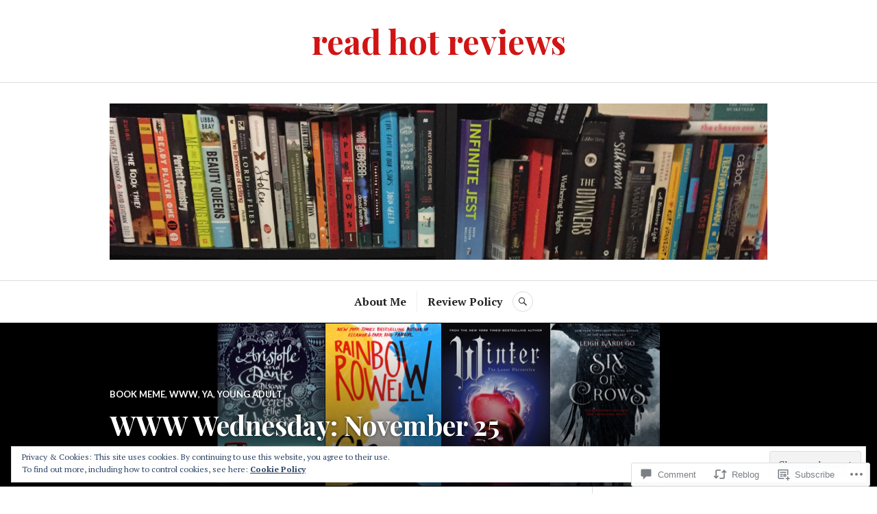

--- FILE ---
content_type: text/html; charset=UTF-8
request_url: https://readhotreviews.com/2015/11/25/www-wednesday-november-25/
body_size: 31590
content:
<!DOCTYPE html>
<html lang="en">
<head>
<meta charset="UTF-8">
<meta name="viewport" content="width=device-width, initial-scale=1">
<link rel="profile" href="http://gmpg.org/xfn/11">
<link rel="pingback" href="https://readhotreviews.com/xmlrpc.php">

<title>WWW Wednesday: November 25 &#8211; read hot reviews</title>
<meta name='robots' content='max-image-preview:large' />

<!-- Async WordPress.com Remote Login -->
<script id="wpcom_remote_login_js">
var wpcom_remote_login_extra_auth = '';
function wpcom_remote_login_remove_dom_node_id( element_id ) {
	var dom_node = document.getElementById( element_id );
	if ( dom_node ) { dom_node.parentNode.removeChild( dom_node ); }
}
function wpcom_remote_login_remove_dom_node_classes( class_name ) {
	var dom_nodes = document.querySelectorAll( '.' + class_name );
	for ( var i = 0; i < dom_nodes.length; i++ ) {
		dom_nodes[ i ].parentNode.removeChild( dom_nodes[ i ] );
	}
}
function wpcom_remote_login_final_cleanup() {
	wpcom_remote_login_remove_dom_node_classes( "wpcom_remote_login_msg" );
	wpcom_remote_login_remove_dom_node_id( "wpcom_remote_login_key" );
	wpcom_remote_login_remove_dom_node_id( "wpcom_remote_login_validate" );
	wpcom_remote_login_remove_dom_node_id( "wpcom_remote_login_js" );
	wpcom_remote_login_remove_dom_node_id( "wpcom_request_access_iframe" );
	wpcom_remote_login_remove_dom_node_id( "wpcom_request_access_styles" );
}

// Watch for messages back from the remote login
window.addEventListener( "message", function( e ) {
	if ( e.origin === "https://r-login.wordpress.com" ) {
		var data = {};
		try {
			data = JSON.parse( e.data );
		} catch( e ) {
			wpcom_remote_login_final_cleanup();
			return;
		}

		if ( data.msg === 'LOGIN' ) {
			// Clean up the login check iframe
			wpcom_remote_login_remove_dom_node_id( "wpcom_remote_login_key" );

			var id_regex = new RegExp( /^[0-9]+$/ );
			var token_regex = new RegExp( /^.*|.*|.*$/ );
			if (
				token_regex.test( data.token )
				&& id_regex.test( data.wpcomid )
			) {
				// We have everything we need to ask for a login
				var script = document.createElement( "script" );
				script.setAttribute( "id", "wpcom_remote_login_validate" );
				script.src = '/remote-login.php?wpcom_remote_login=validate'
					+ '&wpcomid=' + data.wpcomid
					+ '&token=' + encodeURIComponent( data.token )
					+ '&host=' + window.location.protocol
					+ '//' + window.location.hostname
					+ '&postid=220'
					+ '&is_singular=1';
				document.body.appendChild( script );
			}

			return;
		}

		// Safari ITP, not logged in, so redirect
		if ( data.msg === 'LOGIN-REDIRECT' ) {
			window.location = 'https://wordpress.com/log-in?redirect_to=' + window.location.href;
			return;
		}

		// Safari ITP, storage access failed, remove the request
		if ( data.msg === 'LOGIN-REMOVE' ) {
			var css_zap = 'html { -webkit-transition: margin-top 1s; transition: margin-top 1s; } /* 9001 */ html { margin-top: 0 !important; } * html body { margin-top: 0 !important; } @media screen and ( max-width: 782px ) { html { margin-top: 0 !important; } * html body { margin-top: 0 !important; } }';
			var style_zap = document.createElement( 'style' );
			style_zap.type = 'text/css';
			style_zap.appendChild( document.createTextNode( css_zap ) );
			document.body.appendChild( style_zap );

			var e = document.getElementById( 'wpcom_request_access_iframe' );
			e.parentNode.removeChild( e );

			document.cookie = 'wordpress_com_login_access=denied; path=/; max-age=31536000';

			return;
		}

		// Safari ITP
		if ( data.msg === 'REQUEST_ACCESS' ) {
			console.log( 'request access: safari' );

			// Check ITP iframe enable/disable knob
			if ( wpcom_remote_login_extra_auth !== 'safari_itp_iframe' ) {
				return;
			}

			// If we are in a "private window" there is no ITP.
			var private_window = false;
			try {
				var opendb = window.openDatabase( null, null, null, null );
			} catch( e ) {
				private_window = true;
			}

			if ( private_window ) {
				console.log( 'private window' );
				return;
			}

			var iframe = document.createElement( 'iframe' );
			iframe.id = 'wpcom_request_access_iframe';
			iframe.setAttribute( 'scrolling', 'no' );
			iframe.setAttribute( 'sandbox', 'allow-storage-access-by-user-activation allow-scripts allow-same-origin allow-top-navigation-by-user-activation' );
			iframe.src = 'https://r-login.wordpress.com/remote-login.php?wpcom_remote_login=request_access&origin=' + encodeURIComponent( data.origin ) + '&wpcomid=' + encodeURIComponent( data.wpcomid );

			var css = 'html { -webkit-transition: margin-top 1s; transition: margin-top 1s; } /* 9001 */ html { margin-top: 46px !important; } * html body { margin-top: 46px !important; } @media screen and ( max-width: 660px ) { html { margin-top: 71px !important; } * html body { margin-top: 71px !important; } #wpcom_request_access_iframe { display: block; height: 71px !important; } } #wpcom_request_access_iframe { border: 0px; height: 46px; position: fixed; top: 0; left: 0; width: 100%; min-width: 100%; z-index: 99999; background: #23282d; } ';

			var style = document.createElement( 'style' );
			style.type = 'text/css';
			style.id = 'wpcom_request_access_styles';
			style.appendChild( document.createTextNode( css ) );
			document.body.appendChild( style );

			document.body.appendChild( iframe );
		}

		if ( data.msg === 'DONE' ) {
			wpcom_remote_login_final_cleanup();
		}
	}
}, false );

// Inject the remote login iframe after the page has had a chance to load
// more critical resources
window.addEventListener( "DOMContentLoaded", function( e ) {
	var iframe = document.createElement( "iframe" );
	iframe.style.display = "none";
	iframe.setAttribute( "scrolling", "no" );
	iframe.setAttribute( "id", "wpcom_remote_login_key" );
	iframe.src = "https://r-login.wordpress.com/remote-login.php"
		+ "?wpcom_remote_login=key"
		+ "&origin=aHR0cHM6Ly9yZWFkaG90cmV2aWV3cy5jb20%3D"
		+ "&wpcomid=101345767"
		+ "&time=" + Math.floor( Date.now() / 1000 );
	document.body.appendChild( iframe );
}, false );
</script>
<link rel='dns-prefetch' href='//s0.wp.com' />
<link rel='dns-prefetch' href='//widgets.wp.com' />
<link rel='dns-prefetch' href='//wordpress.com' />
<link rel='dns-prefetch' href='//fonts-api.wp.com' />
<link rel="alternate" type="application/rss+xml" title="read hot reviews &raquo; Feed" href="https://readhotreviews.com/feed/" />
<link rel="alternate" type="application/rss+xml" title="read hot reviews &raquo; Comments Feed" href="https://readhotreviews.com/comments/feed/" />
<link rel="alternate" type="application/rss+xml" title="read hot reviews &raquo; WWW Wednesday: November 25 Comments Feed" href="https://readhotreviews.com/2015/11/25/www-wednesday-november-25/feed/" />
	<script type="text/javascript">
		/* <![CDATA[ */
		function addLoadEvent(func) {
			var oldonload = window.onload;
			if (typeof window.onload != 'function') {
				window.onload = func;
			} else {
				window.onload = function () {
					oldonload();
					func();
				}
			}
		}
		/* ]]> */
	</script>
	<link crossorigin='anonymous' rel='stylesheet' id='all-css-0-1' href='/_static/??-eJx9zN0KwjAMhuEbsgZ/5vBAvJbShtE1bYNJKLt7NxEEEQ9fku+Bzi60qlgVijkmm1IV6ClOqAJo67XlhI58B8XC5BUFRBfCfRDZwW9gRmUf8rtBrEJp0WjdPnAzouMm+lX/REoZP+6rtvd7uR3G4XQcr5fzMD8BGYBNRA==&cssminify=yes' type='text/css' media='all' />
<style id='wp-emoji-styles-inline-css'>

	img.wp-smiley, img.emoji {
		display: inline !important;
		border: none !important;
		box-shadow: none !important;
		height: 1em !important;
		width: 1em !important;
		margin: 0 0.07em !important;
		vertical-align: -0.1em !important;
		background: none !important;
		padding: 0 !important;
	}
/*# sourceURL=wp-emoji-styles-inline-css */
</style>
<link crossorigin='anonymous' rel='stylesheet' id='all-css-2-1' href='/wp-content/plugins/gutenberg-core/v22.2.0/build/styles/block-library/style.css?m=1764855221i&cssminify=yes' type='text/css' media='all' />
<style id='wp-block-library-inline-css'>
.has-text-align-justify {
	text-align:justify;
}
.has-text-align-justify{text-align:justify;}

/*# sourceURL=wp-block-library-inline-css */
</style><style id='global-styles-inline-css'>
:root{--wp--preset--aspect-ratio--square: 1;--wp--preset--aspect-ratio--4-3: 4/3;--wp--preset--aspect-ratio--3-4: 3/4;--wp--preset--aspect-ratio--3-2: 3/2;--wp--preset--aspect-ratio--2-3: 2/3;--wp--preset--aspect-ratio--16-9: 16/9;--wp--preset--aspect-ratio--9-16: 9/16;--wp--preset--color--black: #222222;--wp--preset--color--cyan-bluish-gray: #abb8c3;--wp--preset--color--white: #ffffff;--wp--preset--color--pale-pink: #f78da7;--wp--preset--color--vivid-red: #cf2e2e;--wp--preset--color--luminous-vivid-orange: #ff6900;--wp--preset--color--luminous-vivid-amber: #fcb900;--wp--preset--color--light-green-cyan: #7bdcb5;--wp--preset--color--vivid-green-cyan: #00d084;--wp--preset--color--pale-cyan-blue: #8ed1fc;--wp--preset--color--vivid-cyan-blue: #0693e3;--wp--preset--color--vivid-purple: #9b51e0;--wp--preset--color--dark-gray: #555555;--wp--preset--color--medium-gray: #777777;--wp--preset--color--light-gray: #dddddd;--wp--preset--color--red: #d11415;--wp--preset--gradient--vivid-cyan-blue-to-vivid-purple: linear-gradient(135deg,rgb(6,147,227) 0%,rgb(155,81,224) 100%);--wp--preset--gradient--light-green-cyan-to-vivid-green-cyan: linear-gradient(135deg,rgb(122,220,180) 0%,rgb(0,208,130) 100%);--wp--preset--gradient--luminous-vivid-amber-to-luminous-vivid-orange: linear-gradient(135deg,rgb(252,185,0) 0%,rgb(255,105,0) 100%);--wp--preset--gradient--luminous-vivid-orange-to-vivid-red: linear-gradient(135deg,rgb(255,105,0) 0%,rgb(207,46,46) 100%);--wp--preset--gradient--very-light-gray-to-cyan-bluish-gray: linear-gradient(135deg,rgb(238,238,238) 0%,rgb(169,184,195) 100%);--wp--preset--gradient--cool-to-warm-spectrum: linear-gradient(135deg,rgb(74,234,220) 0%,rgb(151,120,209) 20%,rgb(207,42,186) 40%,rgb(238,44,130) 60%,rgb(251,105,98) 80%,rgb(254,248,76) 100%);--wp--preset--gradient--blush-light-purple: linear-gradient(135deg,rgb(255,206,236) 0%,rgb(152,150,240) 100%);--wp--preset--gradient--blush-bordeaux: linear-gradient(135deg,rgb(254,205,165) 0%,rgb(254,45,45) 50%,rgb(107,0,62) 100%);--wp--preset--gradient--luminous-dusk: linear-gradient(135deg,rgb(255,203,112) 0%,rgb(199,81,192) 50%,rgb(65,88,208) 100%);--wp--preset--gradient--pale-ocean: linear-gradient(135deg,rgb(255,245,203) 0%,rgb(182,227,212) 50%,rgb(51,167,181) 100%);--wp--preset--gradient--electric-grass: linear-gradient(135deg,rgb(202,248,128) 0%,rgb(113,206,126) 100%);--wp--preset--gradient--midnight: linear-gradient(135deg,rgb(2,3,129) 0%,rgb(40,116,252) 100%);--wp--preset--font-size--small: 13px;--wp--preset--font-size--medium: 20px;--wp--preset--font-size--large: 36px;--wp--preset--font-size--x-large: 42px;--wp--preset--font-family--albert-sans: 'Albert Sans', sans-serif;--wp--preset--font-family--alegreya: Alegreya, serif;--wp--preset--font-family--arvo: Arvo, serif;--wp--preset--font-family--bodoni-moda: 'Bodoni Moda', serif;--wp--preset--font-family--bricolage-grotesque: 'Bricolage Grotesque', sans-serif;--wp--preset--font-family--cabin: Cabin, sans-serif;--wp--preset--font-family--chivo: Chivo, sans-serif;--wp--preset--font-family--commissioner: Commissioner, sans-serif;--wp--preset--font-family--cormorant: Cormorant, serif;--wp--preset--font-family--courier-prime: 'Courier Prime', monospace;--wp--preset--font-family--crimson-pro: 'Crimson Pro', serif;--wp--preset--font-family--dm-mono: 'DM Mono', monospace;--wp--preset--font-family--dm-sans: 'DM Sans', sans-serif;--wp--preset--font-family--dm-serif-display: 'DM Serif Display', serif;--wp--preset--font-family--domine: Domine, serif;--wp--preset--font-family--eb-garamond: 'EB Garamond', serif;--wp--preset--font-family--epilogue: Epilogue, sans-serif;--wp--preset--font-family--fahkwang: Fahkwang, sans-serif;--wp--preset--font-family--figtree: Figtree, sans-serif;--wp--preset--font-family--fira-sans: 'Fira Sans', sans-serif;--wp--preset--font-family--fjalla-one: 'Fjalla One', sans-serif;--wp--preset--font-family--fraunces: Fraunces, serif;--wp--preset--font-family--gabarito: Gabarito, system-ui;--wp--preset--font-family--ibm-plex-mono: 'IBM Plex Mono', monospace;--wp--preset--font-family--ibm-plex-sans: 'IBM Plex Sans', sans-serif;--wp--preset--font-family--ibarra-real-nova: 'Ibarra Real Nova', serif;--wp--preset--font-family--instrument-serif: 'Instrument Serif', serif;--wp--preset--font-family--inter: Inter, sans-serif;--wp--preset--font-family--josefin-sans: 'Josefin Sans', sans-serif;--wp--preset--font-family--jost: Jost, sans-serif;--wp--preset--font-family--libre-baskerville: 'Libre Baskerville', serif;--wp--preset--font-family--libre-franklin: 'Libre Franklin', sans-serif;--wp--preset--font-family--literata: Literata, serif;--wp--preset--font-family--lora: Lora, serif;--wp--preset--font-family--merriweather: Merriweather, serif;--wp--preset--font-family--montserrat: Montserrat, sans-serif;--wp--preset--font-family--newsreader: Newsreader, serif;--wp--preset--font-family--noto-sans-mono: 'Noto Sans Mono', sans-serif;--wp--preset--font-family--nunito: Nunito, sans-serif;--wp--preset--font-family--open-sans: 'Open Sans', sans-serif;--wp--preset--font-family--overpass: Overpass, sans-serif;--wp--preset--font-family--pt-serif: 'PT Serif', serif;--wp--preset--font-family--petrona: Petrona, serif;--wp--preset--font-family--piazzolla: Piazzolla, serif;--wp--preset--font-family--playfair-display: 'Playfair Display', serif;--wp--preset--font-family--plus-jakarta-sans: 'Plus Jakarta Sans', sans-serif;--wp--preset--font-family--poppins: Poppins, sans-serif;--wp--preset--font-family--raleway: Raleway, sans-serif;--wp--preset--font-family--roboto: Roboto, sans-serif;--wp--preset--font-family--roboto-slab: 'Roboto Slab', serif;--wp--preset--font-family--rubik: Rubik, sans-serif;--wp--preset--font-family--rufina: Rufina, serif;--wp--preset--font-family--sora: Sora, sans-serif;--wp--preset--font-family--source-sans-3: 'Source Sans 3', sans-serif;--wp--preset--font-family--source-serif-4: 'Source Serif 4', serif;--wp--preset--font-family--space-mono: 'Space Mono', monospace;--wp--preset--font-family--syne: Syne, sans-serif;--wp--preset--font-family--texturina: Texturina, serif;--wp--preset--font-family--urbanist: Urbanist, sans-serif;--wp--preset--font-family--work-sans: 'Work Sans', sans-serif;--wp--preset--spacing--20: 0.44rem;--wp--preset--spacing--30: 0.67rem;--wp--preset--spacing--40: 1rem;--wp--preset--spacing--50: 1.5rem;--wp--preset--spacing--60: 2.25rem;--wp--preset--spacing--70: 3.38rem;--wp--preset--spacing--80: 5.06rem;--wp--preset--shadow--natural: 6px 6px 9px rgba(0, 0, 0, 0.2);--wp--preset--shadow--deep: 12px 12px 50px rgba(0, 0, 0, 0.4);--wp--preset--shadow--sharp: 6px 6px 0px rgba(0, 0, 0, 0.2);--wp--preset--shadow--outlined: 6px 6px 0px -3px rgb(255, 255, 255), 6px 6px rgb(0, 0, 0);--wp--preset--shadow--crisp: 6px 6px 0px rgb(0, 0, 0);}:where(.is-layout-flex){gap: 0.5em;}:where(.is-layout-grid){gap: 0.5em;}body .is-layout-flex{display: flex;}.is-layout-flex{flex-wrap: wrap;align-items: center;}.is-layout-flex > :is(*, div){margin: 0;}body .is-layout-grid{display: grid;}.is-layout-grid > :is(*, div){margin: 0;}:where(.wp-block-columns.is-layout-flex){gap: 2em;}:where(.wp-block-columns.is-layout-grid){gap: 2em;}:where(.wp-block-post-template.is-layout-flex){gap: 1.25em;}:where(.wp-block-post-template.is-layout-grid){gap: 1.25em;}.has-black-color{color: var(--wp--preset--color--black) !important;}.has-cyan-bluish-gray-color{color: var(--wp--preset--color--cyan-bluish-gray) !important;}.has-white-color{color: var(--wp--preset--color--white) !important;}.has-pale-pink-color{color: var(--wp--preset--color--pale-pink) !important;}.has-vivid-red-color{color: var(--wp--preset--color--vivid-red) !important;}.has-luminous-vivid-orange-color{color: var(--wp--preset--color--luminous-vivid-orange) !important;}.has-luminous-vivid-amber-color{color: var(--wp--preset--color--luminous-vivid-amber) !important;}.has-light-green-cyan-color{color: var(--wp--preset--color--light-green-cyan) !important;}.has-vivid-green-cyan-color{color: var(--wp--preset--color--vivid-green-cyan) !important;}.has-pale-cyan-blue-color{color: var(--wp--preset--color--pale-cyan-blue) !important;}.has-vivid-cyan-blue-color{color: var(--wp--preset--color--vivid-cyan-blue) !important;}.has-vivid-purple-color{color: var(--wp--preset--color--vivid-purple) !important;}.has-black-background-color{background-color: var(--wp--preset--color--black) !important;}.has-cyan-bluish-gray-background-color{background-color: var(--wp--preset--color--cyan-bluish-gray) !important;}.has-white-background-color{background-color: var(--wp--preset--color--white) !important;}.has-pale-pink-background-color{background-color: var(--wp--preset--color--pale-pink) !important;}.has-vivid-red-background-color{background-color: var(--wp--preset--color--vivid-red) !important;}.has-luminous-vivid-orange-background-color{background-color: var(--wp--preset--color--luminous-vivid-orange) !important;}.has-luminous-vivid-amber-background-color{background-color: var(--wp--preset--color--luminous-vivid-amber) !important;}.has-light-green-cyan-background-color{background-color: var(--wp--preset--color--light-green-cyan) !important;}.has-vivid-green-cyan-background-color{background-color: var(--wp--preset--color--vivid-green-cyan) !important;}.has-pale-cyan-blue-background-color{background-color: var(--wp--preset--color--pale-cyan-blue) !important;}.has-vivid-cyan-blue-background-color{background-color: var(--wp--preset--color--vivid-cyan-blue) !important;}.has-vivid-purple-background-color{background-color: var(--wp--preset--color--vivid-purple) !important;}.has-black-border-color{border-color: var(--wp--preset--color--black) !important;}.has-cyan-bluish-gray-border-color{border-color: var(--wp--preset--color--cyan-bluish-gray) !important;}.has-white-border-color{border-color: var(--wp--preset--color--white) !important;}.has-pale-pink-border-color{border-color: var(--wp--preset--color--pale-pink) !important;}.has-vivid-red-border-color{border-color: var(--wp--preset--color--vivid-red) !important;}.has-luminous-vivid-orange-border-color{border-color: var(--wp--preset--color--luminous-vivid-orange) !important;}.has-luminous-vivid-amber-border-color{border-color: var(--wp--preset--color--luminous-vivid-amber) !important;}.has-light-green-cyan-border-color{border-color: var(--wp--preset--color--light-green-cyan) !important;}.has-vivid-green-cyan-border-color{border-color: var(--wp--preset--color--vivid-green-cyan) !important;}.has-pale-cyan-blue-border-color{border-color: var(--wp--preset--color--pale-cyan-blue) !important;}.has-vivid-cyan-blue-border-color{border-color: var(--wp--preset--color--vivid-cyan-blue) !important;}.has-vivid-purple-border-color{border-color: var(--wp--preset--color--vivid-purple) !important;}.has-vivid-cyan-blue-to-vivid-purple-gradient-background{background: var(--wp--preset--gradient--vivid-cyan-blue-to-vivid-purple) !important;}.has-light-green-cyan-to-vivid-green-cyan-gradient-background{background: var(--wp--preset--gradient--light-green-cyan-to-vivid-green-cyan) !important;}.has-luminous-vivid-amber-to-luminous-vivid-orange-gradient-background{background: var(--wp--preset--gradient--luminous-vivid-amber-to-luminous-vivid-orange) !important;}.has-luminous-vivid-orange-to-vivid-red-gradient-background{background: var(--wp--preset--gradient--luminous-vivid-orange-to-vivid-red) !important;}.has-very-light-gray-to-cyan-bluish-gray-gradient-background{background: var(--wp--preset--gradient--very-light-gray-to-cyan-bluish-gray) !important;}.has-cool-to-warm-spectrum-gradient-background{background: var(--wp--preset--gradient--cool-to-warm-spectrum) !important;}.has-blush-light-purple-gradient-background{background: var(--wp--preset--gradient--blush-light-purple) !important;}.has-blush-bordeaux-gradient-background{background: var(--wp--preset--gradient--blush-bordeaux) !important;}.has-luminous-dusk-gradient-background{background: var(--wp--preset--gradient--luminous-dusk) !important;}.has-pale-ocean-gradient-background{background: var(--wp--preset--gradient--pale-ocean) !important;}.has-electric-grass-gradient-background{background: var(--wp--preset--gradient--electric-grass) !important;}.has-midnight-gradient-background{background: var(--wp--preset--gradient--midnight) !important;}.has-small-font-size{font-size: var(--wp--preset--font-size--small) !important;}.has-medium-font-size{font-size: var(--wp--preset--font-size--medium) !important;}.has-large-font-size{font-size: var(--wp--preset--font-size--large) !important;}.has-x-large-font-size{font-size: var(--wp--preset--font-size--x-large) !important;}.has-albert-sans-font-family{font-family: var(--wp--preset--font-family--albert-sans) !important;}.has-alegreya-font-family{font-family: var(--wp--preset--font-family--alegreya) !important;}.has-arvo-font-family{font-family: var(--wp--preset--font-family--arvo) !important;}.has-bodoni-moda-font-family{font-family: var(--wp--preset--font-family--bodoni-moda) !important;}.has-bricolage-grotesque-font-family{font-family: var(--wp--preset--font-family--bricolage-grotesque) !important;}.has-cabin-font-family{font-family: var(--wp--preset--font-family--cabin) !important;}.has-chivo-font-family{font-family: var(--wp--preset--font-family--chivo) !important;}.has-commissioner-font-family{font-family: var(--wp--preset--font-family--commissioner) !important;}.has-cormorant-font-family{font-family: var(--wp--preset--font-family--cormorant) !important;}.has-courier-prime-font-family{font-family: var(--wp--preset--font-family--courier-prime) !important;}.has-crimson-pro-font-family{font-family: var(--wp--preset--font-family--crimson-pro) !important;}.has-dm-mono-font-family{font-family: var(--wp--preset--font-family--dm-mono) !important;}.has-dm-sans-font-family{font-family: var(--wp--preset--font-family--dm-sans) !important;}.has-dm-serif-display-font-family{font-family: var(--wp--preset--font-family--dm-serif-display) !important;}.has-domine-font-family{font-family: var(--wp--preset--font-family--domine) !important;}.has-eb-garamond-font-family{font-family: var(--wp--preset--font-family--eb-garamond) !important;}.has-epilogue-font-family{font-family: var(--wp--preset--font-family--epilogue) !important;}.has-fahkwang-font-family{font-family: var(--wp--preset--font-family--fahkwang) !important;}.has-figtree-font-family{font-family: var(--wp--preset--font-family--figtree) !important;}.has-fira-sans-font-family{font-family: var(--wp--preset--font-family--fira-sans) !important;}.has-fjalla-one-font-family{font-family: var(--wp--preset--font-family--fjalla-one) !important;}.has-fraunces-font-family{font-family: var(--wp--preset--font-family--fraunces) !important;}.has-gabarito-font-family{font-family: var(--wp--preset--font-family--gabarito) !important;}.has-ibm-plex-mono-font-family{font-family: var(--wp--preset--font-family--ibm-plex-mono) !important;}.has-ibm-plex-sans-font-family{font-family: var(--wp--preset--font-family--ibm-plex-sans) !important;}.has-ibarra-real-nova-font-family{font-family: var(--wp--preset--font-family--ibarra-real-nova) !important;}.has-instrument-serif-font-family{font-family: var(--wp--preset--font-family--instrument-serif) !important;}.has-inter-font-family{font-family: var(--wp--preset--font-family--inter) !important;}.has-josefin-sans-font-family{font-family: var(--wp--preset--font-family--josefin-sans) !important;}.has-jost-font-family{font-family: var(--wp--preset--font-family--jost) !important;}.has-libre-baskerville-font-family{font-family: var(--wp--preset--font-family--libre-baskerville) !important;}.has-libre-franklin-font-family{font-family: var(--wp--preset--font-family--libre-franklin) !important;}.has-literata-font-family{font-family: var(--wp--preset--font-family--literata) !important;}.has-lora-font-family{font-family: var(--wp--preset--font-family--lora) !important;}.has-merriweather-font-family{font-family: var(--wp--preset--font-family--merriweather) !important;}.has-montserrat-font-family{font-family: var(--wp--preset--font-family--montserrat) !important;}.has-newsreader-font-family{font-family: var(--wp--preset--font-family--newsreader) !important;}.has-noto-sans-mono-font-family{font-family: var(--wp--preset--font-family--noto-sans-mono) !important;}.has-nunito-font-family{font-family: var(--wp--preset--font-family--nunito) !important;}.has-open-sans-font-family{font-family: var(--wp--preset--font-family--open-sans) !important;}.has-overpass-font-family{font-family: var(--wp--preset--font-family--overpass) !important;}.has-pt-serif-font-family{font-family: var(--wp--preset--font-family--pt-serif) !important;}.has-petrona-font-family{font-family: var(--wp--preset--font-family--petrona) !important;}.has-piazzolla-font-family{font-family: var(--wp--preset--font-family--piazzolla) !important;}.has-playfair-display-font-family{font-family: var(--wp--preset--font-family--playfair-display) !important;}.has-plus-jakarta-sans-font-family{font-family: var(--wp--preset--font-family--plus-jakarta-sans) !important;}.has-poppins-font-family{font-family: var(--wp--preset--font-family--poppins) !important;}.has-raleway-font-family{font-family: var(--wp--preset--font-family--raleway) !important;}.has-roboto-font-family{font-family: var(--wp--preset--font-family--roboto) !important;}.has-roboto-slab-font-family{font-family: var(--wp--preset--font-family--roboto-slab) !important;}.has-rubik-font-family{font-family: var(--wp--preset--font-family--rubik) !important;}.has-rufina-font-family{font-family: var(--wp--preset--font-family--rufina) !important;}.has-sora-font-family{font-family: var(--wp--preset--font-family--sora) !important;}.has-source-sans-3-font-family{font-family: var(--wp--preset--font-family--source-sans-3) !important;}.has-source-serif-4-font-family{font-family: var(--wp--preset--font-family--source-serif-4) !important;}.has-space-mono-font-family{font-family: var(--wp--preset--font-family--space-mono) !important;}.has-syne-font-family{font-family: var(--wp--preset--font-family--syne) !important;}.has-texturina-font-family{font-family: var(--wp--preset--font-family--texturina) !important;}.has-urbanist-font-family{font-family: var(--wp--preset--font-family--urbanist) !important;}.has-work-sans-font-family{font-family: var(--wp--preset--font-family--work-sans) !important;}
/*# sourceURL=global-styles-inline-css */
</style>

<style id='classic-theme-styles-inline-css'>
/*! This file is auto-generated */
.wp-block-button__link{color:#fff;background-color:#32373c;border-radius:9999px;box-shadow:none;text-decoration:none;padding:calc(.667em + 2px) calc(1.333em + 2px);font-size:1.125em}.wp-block-file__button{background:#32373c;color:#fff;text-decoration:none}
/*# sourceURL=/wp-includes/css/classic-themes.min.css */
</style>
<link crossorigin='anonymous' rel='stylesheet' id='all-css-4-1' href='/_static/??-eJx9jksOwjAMRC9EcCsEFQvEUVA+FqTUSRQ77fVxVbEBxMaSZ+bZA0sxPifBJEDNlKndY2LwuaLqVKyAJghDtDghaWzvmXfwG1uKMsa5UpHZ6KTYyMhDQf7HjSjF+qdRaTuxGcAtvb3bjCnkCrZJJisS/RcFXD24FqcAM1ann1VcK/Pnvna50qUfTl3XH8+HYXwBNR1jhQ==&cssminify=yes' type='text/css' media='all' />
<link rel='stylesheet' id='verbum-gutenberg-css-css' href='https://widgets.wp.com/verbum-block-editor/block-editor.css?ver=1738686361' media='all' />
<link crossorigin='anonymous' rel='stylesheet' id='all-css-6-1' href='/_static/??-eJxtjV0OwjAMgy9EifgZEw+Io6Aui0bXJq3WVLs+nYbQBLzZnxMb5mQwipIocDEplMFJBozMFZngPFWXv8i+kh04kKiufuePWINNpz6Ja0MqHaAVO/XQhYj+93AzPpImi/7tIReBhxOEgYSmde+vXDrvfDu0zenYXi/nZnwBnqlSsw==&cssminify=yes' type='text/css' media='all' />
<link rel='stylesheet' id='canard-pt-serif-playfair-display-css' href='https://fonts-api.wp.com/css?family=PT+Serif%3A400%2C700%2C400italic%2C700italic%7CPlayfair+Display%3A400%2C700%2C400italic%2C700italic&#038;subset=cyrillic%2Clatin%2Clatin-ext&#038;ver=6.9-RC2-61304' media='all' />
<link rel='stylesheet' id='canard-lato-inconsolata-css' href='https://fonts-api.wp.com/css?family=Lato%3A400%2C700%2C400italic%2C700italic%7CInconsolata%3A400%2C700&#038;subset=latin%2Clatin-ext&#038;ver=6.9-RC2-61304' media='all' />
<link crossorigin='anonymous' rel='stylesheet' id='all-css-10-1' href='/_static/??-eJx9i0EKAjEMAD9kDWqheBDf0o2xVtKkNC3L/t4VL4qwtxmYgbk6VOkkHfqDChnUMQFGie0G1hemPZrtYLPLgp/WzRW1/B1luMojZTFoNLGmFROs1ZduTYnUsWLsWeVH3J1jbu/1Wi6H4H04nk/BP18qEE9v&cssminify=yes' type='text/css' media='all' />
<style id='canard-style-inline-css'>

			.post-navigation .nav-previous { background-image: url(https://readhotreviews.com/wp-content/uploads/2015/11/mosquitoland.jpg?w=314); }
			.post-navigation .nav-previous .post-title, .post-navigation .nav-previous a:hover .post-title, .post-navigation .nav-previous .meta-nav { color: #fff; }
			.post-navigation .nav-previous a { background-color: rgba(0, 0, 0, 0.3); border: 0; text-shadow: 0 0 0.125em rgba(0, 0, 0, 0.3); }
			.post-navigation .nav-previous a:focus, .post-navigation .nav-previous a:hover { background-color: rgba(0, 0, 0, 0.6); }
			.post-navigation .nav-previous a:focus .post-title { color: #fff; }
		
			.post-navigation .nav-next { background-image: url(https://readhotreviews.com/wp-content/uploads/2015/11/six-of-crows.jpg?w=318); }
			.post-navigation .nav-next .post-title, .post-navigation .nav-next a:hover .post-title, .post-navigation .nav-next .meta-nav { color: #fff; }
			.post-navigation .nav-next a { background-color: rgba(0, 0, 0, 0.3); border: 0; text-shadow: 0 0 0.125em rgba(0, 0, 0, 0.3); }
			.post-navigation .nav-next a:focus, .post-navigation .nav-next a:hover { background-color: rgba(0, 0, 0, 0.6); }
			.post-navigation .nav-next a:focus .post-title { color: #fff; }
		
/*# sourceURL=canard-style-inline-css */
</style>
<link crossorigin='anonymous' rel='stylesheet' id='print-css-11-1' href='/wp-content/mu-plugins/global-print/global-print.css?m=1465851035i&cssminify=yes' type='text/css' media='print' />
<style id='jetpack-global-styles-frontend-style-inline-css'>
:root { --font-headings: unset; --font-base: unset; --font-headings-default: -apple-system,BlinkMacSystemFont,"Segoe UI",Roboto,Oxygen-Sans,Ubuntu,Cantarell,"Helvetica Neue",sans-serif; --font-base-default: -apple-system,BlinkMacSystemFont,"Segoe UI",Roboto,Oxygen-Sans,Ubuntu,Cantarell,"Helvetica Neue",sans-serif;}
/*# sourceURL=jetpack-global-styles-frontend-style-inline-css */
</style>
<link crossorigin='anonymous' rel='stylesheet' id='all-css-14-1' href='/_static/??-eJyNjcsKAjEMRX/IGtQZBxfip0hMS9sxTYppGfx7H7gRN+7ugcs5sFRHKi1Ig9Jd5R6zGMyhVaTrh8G6QFHfORhYwlvw6P39PbPENZmt4G/ROQuBKWVkxxrVvuBH1lIoz2waILJekF+HUzlupnG3nQ77YZwfuRJIaQ==&cssminify=yes' type='text/css' media='all' />
<script type="text/javascript" id="jetpack_related-posts-js-extra">
/* <![CDATA[ */
var related_posts_js_options = {"post_heading":"h4"};
//# sourceURL=jetpack_related-posts-js-extra
/* ]]> */
</script>
<script type="text/javascript" id="wpcom-actionbar-placeholder-js-extra">
/* <![CDATA[ */
var actionbardata = {"siteID":"101345767","postID":"220","siteURL":"https://readhotreviews.com","xhrURL":"https://readhotreviews.com/wp-admin/admin-ajax.php","nonce":"62cc4692a8","isLoggedIn":"","statusMessage":"","subsEmailDefault":"instantly","proxyScriptUrl":"https://s0.wp.com/wp-content/js/wpcom-proxy-request.js?m=1513050504i&amp;ver=20211021","shortlink":"https://wp.me/p6ReF9-3y","i18n":{"followedText":"New posts from this site will now appear in your \u003Ca href=\"https://wordpress.com/reader\"\u003EReader\u003C/a\u003E","foldBar":"Collapse this bar","unfoldBar":"Expand this bar","shortLinkCopied":"Shortlink copied to clipboard."}};
//# sourceURL=wpcom-actionbar-placeholder-js-extra
/* ]]> */
</script>
<script type="text/javascript" id="jetpack-mu-wpcom-settings-js-before">
/* <![CDATA[ */
var JETPACK_MU_WPCOM_SETTINGS = {"assetsUrl":"https://s0.wp.com/wp-content/mu-plugins/jetpack-mu-wpcom-plugin/sun/jetpack_vendor/automattic/jetpack-mu-wpcom/src/build/"};
//# sourceURL=jetpack-mu-wpcom-settings-js-before
/* ]]> */
</script>
<script crossorigin='anonymous' type='text/javascript'  src='/_static/??-eJx1j1EKwjAQRC/kdq1Q2h/xKFKTEBKTTcwm1t7eFKtU0K9hmOENg1MEESgryugLRFe0IUarchzFdfXIhfBsSOClGCcxKTdmJSEGzvztGm+osbzDDdfWjssQU3jM76zCXJGKl9DeikrzKlvA3xJ4o1Md/bV2cUF/fkwhyVEyCDcyv0DCR7wfFgEKBFrGVBEnf2z7rtu3bT8M9gk9l2bI'></script>
<script type="text/javascript" id="rlt-proxy-js-after">
/* <![CDATA[ */
	rltInitialize( {"token":null,"iframeOrigins":["https:\/\/widgets.wp.com"]} );
//# sourceURL=rlt-proxy-js-after
/* ]]> */
</script>
<link rel="EditURI" type="application/rsd+xml" title="RSD" href="https://readhotreviews.wordpress.com/xmlrpc.php?rsd" />
<meta name="generator" content="WordPress.com" />
<link rel="canonical" href="https://readhotreviews.com/2015/11/25/www-wednesday-november-25/" />
<link rel='shortlink' href='https://wp.me/p6ReF9-3y' />
<link rel="alternate" type="application/json+oembed" href="https://public-api.wordpress.com/oembed/?format=json&amp;url=https%3A%2F%2Freadhotreviews.com%2F2015%2F11%2F25%2Fwww-wednesday-november-25%2F&amp;for=wpcom-auto-discovery" /><link rel="alternate" type="application/xml+oembed" href="https://public-api.wordpress.com/oembed/?format=xml&amp;url=https%3A%2F%2Freadhotreviews.com%2F2015%2F11%2F25%2Fwww-wednesday-november-25%2F&amp;for=wpcom-auto-discovery" />
<!-- Jetpack Open Graph Tags -->
<meta property="og:type" content="article" />
<meta property="og:title" content="WWW Wednesday: November 25" />
<meta property="og:url" content="https://readhotreviews.com/2015/11/25/www-wednesday-november-25/" />
<meta property="og:description" content="WWW Wednesday is a book meme run by Sam at Taking on a World of Words. The Three Ws are: What are you currently reading? What did you recently finish reading? What do you think you’ll read next? So…" />
<meta property="article:published_time" content="2015-11-25T13:17:08+00:00" />
<meta property="article:modified_time" content="2015-11-25T13:18:12+00:00" />
<meta property="og:site_name" content="read hot reviews" />
<meta property="og:image" content="https://readhotreviews.com/wp-content/uploads/2015/11/www11252.png" />
<meta property="og:image:width" content="647" />
<meta property="og:image:height" content="239" />
<meta property="og:image:alt" content="" />
<meta property="og:locale" content="en_US" />
<meta property="article:publisher" content="https://www.facebook.com/WordPresscom" />
<meta name="twitter:text:title" content="WWW Wednesday: November 25" />
<meta name="twitter:image" content="https://readhotreviews.com/wp-content/uploads/2015/11/www11252.png?w=640" />
<meta name="twitter:card" content="summary_large_image" />

<!-- End Jetpack Open Graph Tags -->
<link rel="shortcut icon" type="image/x-icon" href="https://s0.wp.com/i/favicon.ico?m=1713425267i" sizes="16x16 24x24 32x32 48x48" />
<link rel="icon" type="image/x-icon" href="https://s0.wp.com/i/favicon.ico?m=1713425267i" sizes="16x16 24x24 32x32 48x48" />
<link rel="apple-touch-icon" href="https://s0.wp.com/i/webclip.png?m=1713868326i" />
<link rel='openid.server' href='https://readhotreviews.com/?openidserver=1' />
<link rel='openid.delegate' href='https://readhotreviews.com/' />
<link rel="search" type="application/opensearchdescription+xml" href="https://readhotreviews.com/osd.xml" title="read hot reviews" />
<link rel="search" type="application/opensearchdescription+xml" href="https://s1.wp.com/opensearch.xml" title="WordPress.com" />
		<style type="text/css">
			.recentcomments a {
				display: inline !important;
				padding: 0 !important;
				margin: 0 !important;
			}

			table.recentcommentsavatartop img.avatar, table.recentcommentsavatarend img.avatar {
				border: 0px;
				margin: 0;
			}

			table.recentcommentsavatartop a, table.recentcommentsavatarend a {
				border: 0px !important;
				background-color: transparent !important;
			}

			td.recentcommentsavatarend, td.recentcommentsavatartop {
				padding: 0px 0px 1px 0px;
				margin: 0px;
			}

			td.recentcommentstextend {
				border: none !important;
				padding: 0px 0px 2px 10px;
			}

			.rtl td.recentcommentstextend {
				padding: 0px 10px 2px 0px;
			}

			td.recentcommentstexttop {
				border: none;
				padding: 0px 0px 0px 10px;
			}

			.rtl td.recentcommentstexttop {
				padding: 0px 10px 0px 0px;
			}
		</style>
		<meta name="description" content="WWW Wednesday is a book meme run by Sam at Taking on a World of Words. The Three Ws are: What are you currently reading? What did you recently finish reading? What do you think you’ll read next? So let&#039;s get to it! &nbsp; What are you currently reading? Aristotle and Dante Discover the Secrets&hellip;" />
		<script type="text/javascript">

			window.doNotSellCallback = function() {

				var linkElements = [
					'a[href="https://wordpress.com/?ref=footer_blog"]',
					'a[href="https://wordpress.com/?ref=footer_website"]',
					'a[href="https://wordpress.com/?ref=vertical_footer"]',
					'a[href^="https://wordpress.com/?ref=footer_segment_"]',
				].join(',');

				var dnsLink = document.createElement( 'a' );
				dnsLink.href = 'https://wordpress.com/advertising-program-optout/';
				dnsLink.classList.add( 'do-not-sell-link' );
				dnsLink.rel = 'nofollow';
				dnsLink.style.marginLeft = '0.5em';
				dnsLink.textContent = 'Do Not Sell or Share My Personal Information';

				var creditLinks = document.querySelectorAll( linkElements );

				if ( 0 === creditLinks.length ) {
					return false;
				}

				Array.prototype.forEach.call( creditLinks, function( el ) {
					el.insertAdjacentElement( 'afterend', dnsLink );
				});

				return true;
			};

		</script>
		<script type="text/javascript">
	window.google_analytics_uacct = "UA-52447-2";
</script>

<script type="text/javascript">
	var _gaq = _gaq || [];
	_gaq.push(['_setAccount', 'UA-52447-2']);
	_gaq.push(['_gat._anonymizeIp']);
	_gaq.push(['_setDomainName', 'none']);
	_gaq.push(['_setAllowLinker', true]);
	_gaq.push(['_initData']);
	_gaq.push(['_trackPageview']);

	(function() {
		var ga = document.createElement('script'); ga.type = 'text/javascript'; ga.async = true;
		ga.src = ('https:' == document.location.protocol ? 'https://ssl' : 'http://www') + '.google-analytics.com/ga.js';
		(document.getElementsByTagName('head')[0] || document.getElementsByTagName('body')[0]).appendChild(ga);
	})();
</script>
<link crossorigin='anonymous' rel='stylesheet' id='all-css-0-3' href='/_static/??-eJylkEkKwzAMAD/URLgLbQ+lTymOLIwSb1g2+X5dut+63DRiGIFgTh3GUCgU8LVLrloOAiOVpHG6MUgNcOKAMLiIk4DMnCj3KLKAjwM+mupIAHWOVcg9nPvix97MxlIRsDGaTNq0C/JCf1abVrTN2j+nL4vXx1V2puEgmDkVjs19o95zuISP/qC2m9V+p9ZqOZ4BP8Wd0g==&cssminify=yes' type='text/css' media='all' />
</head>

<body class="wp-singular post-template-default single single-post postid-220 single-format-standard wp-embed-responsive wp-theme-pubcanard customizer-styles-applied jetpack-reblog-enabled">
<div id="page" class="hfeed site">
	<a class="skip-link screen-reader-text" href="#content">Skip to content</a>

	<header id="masthead" class="site-header" role="banner">
		
		<div class="site-branding">
			<a href="https://readhotreviews.com/" class="site-logo-link" rel="home" itemprop="url"></a>			<h1 class="site-title"><a href="https://readhotreviews.com/" rel="home">read hot reviews</a></h1>
			<h2 class="site-description"></h2>
		</div><!-- .site-branding -->

					<div class="header-image">
				<div class="header-image-inner">
					<a href="https://readhotreviews.com/" rel="home"><img src="https://readhotreviews.com/wp-content/uploads/2015/10/cropped-bookshelf1.jpg" width="1500" height="356" alt=""></a>
				</div><!-- .header-image-inner -->
			</div><!-- .header-image -->
		
		<div id="search-navigation" class="search-navigation">
			<div class="search-navigation-inner">
									<nav id="site-navigation" class="main-navigation" role="navigation">
						<button class="menu-toggle" aria-controls="primary-menu" aria-expanded="false"><span class="screen-reader-text">Primary Menu</span></button>
						<div class="menu-about-me-container"><ul id="primary-menu" class="menu"><li id="menu-item-3" class="menu-item menu-item-type-post_type menu-item-object-page menu-item-3"><a href="https://readhotreviews.com/about/">About Me</a></li>
<li id="menu-item-50" class="menu-item menu-item-type-post_type menu-item-object-page menu-item-50"><a href="https://readhotreviews.com/review-policy-2/">Review Policy</a></li>
</ul></div>					</nav><!-- #site-navigation -->
								<div id="search-header" class="search-header">
					<button class="search-toggle" aria-controls="search-form" aria-expanded="false"><span class="screen-reader-text">Search</span></button>
					<form role="search" method="get" class="search-form" action="https://readhotreviews.com/">
				<label>
					<span class="screen-reader-text">Search for:</span>
					<input type="search" class="search-field" placeholder="Search &hellip;" value="" name="s" />
				</label>
				<input type="submit" class="search-submit" value="Search" />
			</form>				</div><!-- #search-header -->
			</div><!-- .search-navigation-inner -->
		</div><!-- #search-navigation -->
	</header><!-- #masthead -->

	<div id="content" class="site-content">

	<div class="site-content-inner">
		<div id="primary" class="content-area">
			<main id="main" class="site-main" role="main">

				
					
<article id="post-220" class="post-220 post type-post status-publish format-standard has-post-thumbnail hentry category-book-meme category-www category-ya category-young-adult tag-book-meme-2 tag-books tag-www tag-young-adult">
	<header class="entry-header">
					<div class="post-thumbnail">
				<img width="647" height="239" src="https://readhotreviews.com/wp-content/uploads/2015/11/www11252.png?w=647&amp;h=239&amp;crop=1" class="attachment-canard-single-thumbnail size-canard-single-thumbnail wp-post-image" alt="" decoding="async" srcset="https://readhotreviews.com/wp-content/uploads/2015/11/www11252.png 647w, https://readhotreviews.com/wp-content/uploads/2015/11/www11252.png?w=150&amp;h=55&amp;crop=1 150w, https://readhotreviews.com/wp-content/uploads/2015/11/www11252.png?w=300&amp;h=111&amp;crop=1 300w" sizes="(max-width: 647px) 100vw, 647px" data-attachment-id="266" data-permalink="https://readhotreviews.com/2015/11/25/www-wednesday-november-25/www1125-3/" data-orig-file="https://readhotreviews.com/wp-content/uploads/2015/11/www11252.png" data-orig-size="647,239" data-comments-opened="1" data-image-meta="{&quot;aperture&quot;:&quot;0&quot;,&quot;credit&quot;:&quot;&quot;,&quot;camera&quot;:&quot;&quot;,&quot;caption&quot;:&quot;&quot;,&quot;created_timestamp&quot;:&quot;0&quot;,&quot;copyright&quot;:&quot;&quot;,&quot;focal_length&quot;:&quot;0&quot;,&quot;iso&quot;:&quot;0&quot;,&quot;shutter_speed&quot;:&quot;0&quot;,&quot;title&quot;:&quot;&quot;,&quot;orientation&quot;:&quot;0&quot;}" data-image-title="WWW1125" data-image-description="" data-image-caption="" data-medium-file="https://readhotreviews.com/wp-content/uploads/2015/11/www11252.png?w=300" data-large-file="https://readhotreviews.com/wp-content/uploads/2015/11/www11252.png?w=647" />			</div>
		
		<div class="entry-meta"><span class="cat-links"><a href="https://readhotreviews.com/category/book-meme/" rel="category tag">Book Meme</a>, <a href="https://readhotreviews.com/category/www/" rel="category tag">WWW</a>, <a href="https://readhotreviews.com/category/ya/" rel="category tag">YA</a>, <a href="https://readhotreviews.com/category/young-adult/" rel="category tag">Young Adult</a></span></div><h1 class="entry-title">WWW Wednesday: November 25</h1>	</header><!-- .entry-header -->

		<script>
		( function( $ ) {
			$( '.page .hentry.has-post-thumbnail .entry-header .entry-meta, .single .hentry.has-post-thumbnail .entry-header .entry-meta, .page .hentry.has-post-thumbnail .entry-header .entry-title, .single .hentry.has-post-thumbnail .entry-header .entry-title' )
				.wrapAll( '<div class="entry-header-inner" />' );
			$( '.entry-header-inner' ).wrap( '<div class="entry-header-wrapper" />' );
			$( '.page .hentry.has-post-thumbnail .entry-header, .single .hentry.has-post-thumbnail .entry-header' )
				.insertBefore( '.site-content-inner' )
				.addClass( 'entry-hero' );
		} )( jQuery );
	</script>
	
	<div class="entry-content">
		<p>WWW Wednesday is a book meme run by Sam at <a href="http://samannelizabeth.wordpress.com/" target="_blank">Taking on a World of Words</a>.</p>
<p><strong>The Three Ws are:</strong></p>
<p><strong>What are you currently reading?</strong><br />
<strong>What did you recently finish reading?</strong><br />
<strong>What do you think you’ll read next?</strong></p>
<p>So let&#8217;s get to it!</p>
<p>&nbsp;</p>
<p><strong>What are you currently reading?</strong></p>
<p><img data-attachment-id="227" data-permalink="https://readhotreviews.com/2015/11/25/www-wednesday-november-25/aristotle-and-dante/" data-orig-file="https://readhotreviews.com/wp-content/uploads/2015/11/aristotle-and-dante.jpg" data-orig-size="315,475" data-comments-opened="1" data-image-meta="{&quot;aperture&quot;:&quot;0&quot;,&quot;credit&quot;:&quot;&quot;,&quot;camera&quot;:&quot;&quot;,&quot;caption&quot;:&quot;&quot;,&quot;created_timestamp&quot;:&quot;0&quot;,&quot;copyright&quot;:&quot;&quot;,&quot;focal_length&quot;:&quot;0&quot;,&quot;iso&quot;:&quot;0&quot;,&quot;shutter_speed&quot;:&quot;0&quot;,&quot;title&quot;:&quot;&quot;,&quot;orientation&quot;:&quot;1&quot;}" data-image-title="aristotle and dante" data-image-description="" data-image-caption="" data-medium-file="https://readhotreviews.com/wp-content/uploads/2015/11/aristotle-and-dante.jpg?w=199" data-large-file="https://readhotreviews.com/wp-content/uploads/2015/11/aristotle-and-dante.jpg?w=315" class=" size-medium wp-image-227 aligncenter" src="https://readhotreviews.com/wp-content/uploads/2015/11/aristotle-and-dante.jpg?w=199&#038;h=300" alt="aristotle and dante" width="199" height="300" srcset="https://readhotreviews.com/wp-content/uploads/2015/11/aristotle-and-dante.jpg?w=199 199w, https://readhotreviews.com/wp-content/uploads/2015/11/aristotle-and-dante.jpg?w=99 99w, https://readhotreviews.com/wp-content/uploads/2015/11/aristotle-and-dante.jpg 315w" sizes="(max-width: 199px) 100vw, 199px" /></p>
<p style="text-align:center;"><em>Aristotle and Dante Discover the Secrets of the Universe</em> by Benjamin Alire Saenz.</p>
<p style="text-align:left;">I&#8217;ve had this one on my TBR shelf for a really long time and I finally started it during my lunch break today. I&#8217;m only about 20 pages in but I&#8217;ve heard nothing but good things about this book so I&#8217;m very excited to get going with it!</p>
<p style="text-align:left;"><strong>What did you recently finish reading?</strong></p>
<p style="text-align:left;"><img data-attachment-id="236" data-permalink="https://readhotreviews.com/2015/11/25/www-wednesday-november-25/six-of-crows/" data-orig-file="https://readhotreviews.com/wp-content/uploads/2015/11/six-of-crows.jpg" data-orig-size="318,471" data-comments-opened="1" data-image-meta="{&quot;aperture&quot;:&quot;14&quot;,&quot;credit&quot;:&quot;&quot;,&quot;camera&quot;:&quot;Canon EOS-1D Mark II&quot;,&quot;caption&quot;:&quot;&quot;,&quot;created_timestamp&quot;:&quot;1142421026&quot;,&quot;copyright&quot;:&quot;&quot;,&quot;focal_length&quot;:&quot;300&quot;,&quot;iso&quot;:&quot;640&quot;,&quot;shutter_speed&quot;:&quot;0.0015625&quot;,&quot;title&quot;:&quot;&quot;,&quot;orientation&quot;:&quot;1&quot;}" data-image-title="six of crows" data-image-description="" data-image-caption="" data-medium-file="https://readhotreviews.com/wp-content/uploads/2015/11/six-of-crows.jpg?w=203" data-large-file="https://readhotreviews.com/wp-content/uploads/2015/11/six-of-crows.jpg?w=318" class=" size-medium wp-image-236 aligncenter" src="https://readhotreviews.com/wp-content/uploads/2015/11/six-of-crows.jpg?w=203&#038;h=300" alt="six of crows" width="203" height="300" srcset="https://readhotreviews.com/wp-content/uploads/2015/11/six-of-crows.jpg?w=203 203w, https://readhotreviews.com/wp-content/uploads/2015/11/six-of-crows.jpg?w=101 101w, https://readhotreviews.com/wp-content/uploads/2015/11/six-of-crows.jpg 318w" sizes="(max-width: 203px) 100vw, 203px" /></p>
<p style="text-align:center;"><em>Six of Crows</em> by Leigh Bardugo</p>
<p>I literally just finished reading this one last night and I can&#8217;t wait to write my review after I finish this post! This one lived up to the hype, folks!</p>
<p><strong>What do you think you&#8217;ll read next?</strong></p>
<p style="text-align:center;"><img data-attachment-id="94" data-permalink="https://readhotreviews.com/2015/10/28/waiting-on-wednesday-winter/winter/" data-orig-file="https://readhotreviews.com/wp-content/uploads/2015/10/winter.jpg" data-orig-size="318,475" data-comments-opened="1" data-image-meta="{&quot;aperture&quot;:&quot;0&quot;,&quot;credit&quot;:&quot;&quot;,&quot;camera&quot;:&quot;&quot;,&quot;caption&quot;:&quot;&quot;,&quot;created_timestamp&quot;:&quot;0&quot;,&quot;copyright&quot;:&quot;&quot;,&quot;focal_length&quot;:&quot;0&quot;,&quot;iso&quot;:&quot;0&quot;,&quot;shutter_speed&quot;:&quot;0&quot;,&quot;title&quot;:&quot;&quot;,&quot;orientation&quot;:&quot;0&quot;}" data-image-title="winter" data-image-description="" data-image-caption="" data-medium-file="https://readhotreviews.com/wp-content/uploads/2015/10/winter.jpg?w=201" data-large-file="https://readhotreviews.com/wp-content/uploads/2015/10/winter.jpg?w=318" loading="lazy" class=" size-medium wp-image-94 alignleft" src="https://readhotreviews.com/wp-content/uploads/2015/10/winter.jpg?w=201&#038;h=300" alt="winter" width="201" height="300" srcset="https://readhotreviews.com/wp-content/uploads/2015/10/winter.jpg?w=201 201w, https://readhotreviews.com/wp-content/uploads/2015/10/winter.jpg?w=100 100w, https://readhotreviews.com/wp-content/uploads/2015/10/winter.jpg 318w" sizes="(max-width: 201px) 100vw, 201px" /><img data-attachment-id="244" data-permalink="https://readhotreviews.com/2015/11/25/www-wednesday-november-25/carry-on/" data-orig-file="https://readhotreviews.com/wp-content/uploads/2015/11/carry-on.jpg" data-orig-size="318,446" data-comments-opened="1" data-image-meta="{&quot;aperture&quot;:&quot;0&quot;,&quot;credit&quot;:&quot;&quot;,&quot;camera&quot;:&quot;&quot;,&quot;caption&quot;:&quot;&quot;,&quot;created_timestamp&quot;:&quot;0&quot;,&quot;copyright&quot;:&quot;&quot;,&quot;focal_length&quot;:&quot;0&quot;,&quot;iso&quot;:&quot;0&quot;,&quot;shutter_speed&quot;:&quot;0&quot;,&quot;title&quot;:&quot;&quot;,&quot;orientation&quot;:&quot;0&quot;}" data-image-title="carry on" data-image-description="" data-image-caption="" data-medium-file="https://readhotreviews.com/wp-content/uploads/2015/11/carry-on.jpg?w=214" data-large-file="https://readhotreviews.com/wp-content/uploads/2015/11/carry-on.jpg?w=318" loading="lazy" class=" size-medium wp-image-244 alignright" src="https://readhotreviews.com/wp-content/uploads/2015/11/carry-on.jpg?w=214&#038;h=300" alt="carry on" width="214" height="300" srcset="https://readhotreviews.com/wp-content/uploads/2015/11/carry-on.jpg?w=214 214w, https://readhotreviews.com/wp-content/uploads/2015/11/carry-on.jpg?w=107 107w, https://readhotreviews.com/wp-content/uploads/2015/11/carry-on.jpg 318w" sizes="(max-width: 214px) 100vw, 214px" /></p>
<p>&nbsp;</p>
<p>&nbsp;</p>
<p>&nbsp;</p>
<p>&nbsp;</p>
<p>&nbsp;</p>
<p>&nbsp;</p>
<p>&nbsp;</p>
<p style="text-align:center;">Either <em>Winter</em> by Marissa Meyer or <em>Carry On</em> by Rainbow Rowell.</p>
<p><img data-attachment-id="254" data-permalink="https://readhotreviews.com/2015/11/25/www-wednesday-november-25/why-not-both/" data-orig-file="https://readhotreviews.com/wp-content/uploads/2015/11/why-not-both.gif" data-orig-size="340,255" data-comments-opened="1" data-image-meta="{&quot;aperture&quot;:&quot;0&quot;,&quot;credit&quot;:&quot;&quot;,&quot;camera&quot;:&quot;&quot;,&quot;caption&quot;:&quot;&quot;,&quot;created_timestamp&quot;:&quot;0&quot;,&quot;copyright&quot;:&quot;&quot;,&quot;focal_length&quot;:&quot;0&quot;,&quot;iso&quot;:&quot;0&quot;,&quot;shutter_speed&quot;:&quot;0&quot;,&quot;title&quot;:&quot;&quot;,&quot;orientation&quot;:&quot;0&quot;}" data-image-title="why not both" data-image-description="" data-image-caption="" data-medium-file="https://readhotreviews.com/wp-content/uploads/2015/11/why-not-both.gif?w=300" data-large-file="https://readhotreviews.com/wp-content/uploads/2015/11/why-not-both.gif?w=340" loading="lazy" class=" size-full wp-image-254 aligncenter" src="https://readhotreviews.com/wp-content/uploads/2015/11/why-not-both.gif?w=720" alt="why not both"   srcset="https://readhotreviews.com/wp-content/uploads/2015/11/why-not-both.gif 340w, https://readhotreviews.com/wp-content/uploads/2015/11/why-not-both.gif?w=150&amp;h=113 150w, https://readhotreviews.com/wp-content/uploads/2015/11/why-not-both.gif?w=300&amp;h=225 300w" sizes="(max-width: 340px) 100vw, 340px" /></p>
<p>I&#8217;m super excited for both of these books, but I think I&#8217;ll listen to <em>Winter</em> on audio which means I&#8217;ll be able to read both!</p>
<p>&nbsp;</p>
<p>What are your WWWs?</p>
<div id="atatags-370373-69499f076ab4e">
		<script type="text/javascript">
			__ATA = window.__ATA || {};
			__ATA.cmd = window.__ATA.cmd || [];
			__ATA.cmd.push(function() {
				__ATA.initVideoSlot('atatags-370373-69499f076ab4e', {
					sectionId: '370373',
					format: 'inread'
				});
			});
		</script>
	</div><div id="jp-post-flair" class="sharedaddy sd-like-enabled sd-sharing-enabled"><div class="sharedaddy sd-sharing-enabled"><div class="robots-nocontent sd-block sd-social sd-social-icon-text sd-sharing"><h3 class="sd-title">Share this:</h3><div class="sd-content"><ul><li class="share-twitter"><a rel="nofollow noopener noreferrer"
				data-shared="sharing-twitter-220"
				class="share-twitter sd-button share-icon"
				href="https://readhotreviews.com/2015/11/25/www-wednesday-november-25/?share=twitter"
				target="_blank"
				aria-labelledby="sharing-twitter-220"
				>
				<span id="sharing-twitter-220" hidden>Click to share on X (Opens in new window)</span>
				<span>X</span>
			</a></li><li class="share-facebook"><a rel="nofollow noopener noreferrer"
				data-shared="sharing-facebook-220"
				class="share-facebook sd-button share-icon"
				href="https://readhotreviews.com/2015/11/25/www-wednesday-november-25/?share=facebook"
				target="_blank"
				aria-labelledby="sharing-facebook-220"
				>
				<span id="sharing-facebook-220" hidden>Click to share on Facebook (Opens in new window)</span>
				<span>Facebook</span>
			</a></li><li class="share-end"></li></ul></div></div></div><div class='sharedaddy sd-block sd-like jetpack-likes-widget-wrapper jetpack-likes-widget-unloaded' id='like-post-wrapper-101345767-220-69499f076b691' data-src='//widgets.wp.com/likes/index.html?ver=20251222#blog_id=101345767&amp;post_id=220&amp;origin=readhotreviews.wordpress.com&amp;obj_id=101345767-220-69499f076b691&amp;domain=readhotreviews.com' data-name='like-post-frame-101345767-220-69499f076b691' data-title='Like or Reblog'><div class='likes-widget-placeholder post-likes-widget-placeholder' style='height: 55px;'><span class='button'><span>Like</span></span> <span class='loading'>Loading...</span></div><span class='sd-text-color'></span><a class='sd-link-color'></a></div>
<div id='jp-relatedposts' class='jp-relatedposts' >
	<h3 class="jp-relatedposts-headline"><em>Related</em></h3>
</div></div>			</div><!-- .entry-content -->

	<footer class="entry-footer">
		<span class="byline"> <span class="author vcard"><img referrerpolicy="no-referrer" alt='Unknown&#039;s avatar' src='https://1.gravatar.com/avatar/d9f92c64c499deee1caabc417462f927e12b4771ceaf2671e6b4c54a46457973?s=20&#038;d=identicon&#038;r=G' srcset='https://1.gravatar.com/avatar/d9f92c64c499deee1caabc417462f927e12b4771ceaf2671e6b4c54a46457973?s=20&#038;d=identicon&#038;r=G 1x, https://1.gravatar.com/avatar/d9f92c64c499deee1caabc417462f927e12b4771ceaf2671e6b4c54a46457973?s=30&#038;d=identicon&#038;r=G 1.5x, https://1.gravatar.com/avatar/d9f92c64c499deee1caabc417462f927e12b4771ceaf2671e6b4c54a46457973?s=40&#038;d=identicon&#038;r=G 2x, https://1.gravatar.com/avatar/d9f92c64c499deee1caabc417462f927e12b4771ceaf2671e6b4c54a46457973?s=60&#038;d=identicon&#038;r=G 3x, https://1.gravatar.com/avatar/d9f92c64c499deee1caabc417462f927e12b4771ceaf2671e6b4c54a46457973?s=80&#038;d=identicon&#038;r=G 4x' class='avatar avatar-20' height='20' width='20' loading='lazy' decoding='async' /><a class="url fn n" href="https://readhotreviews.com/author/readhotreviews/">readhotreviews</a></span></span><span class="posted-on"><a href="https://readhotreviews.com/2015/11/25/www-wednesday-november-25/" rel="bookmark"><time class="entry-date published" datetime="2015-11-25T08:17:08-05:00">November 25, 2015</time><time class="updated" datetime="2015-11-25T08:18:12-05:00">November 25, 2015</time></a></span><span class="tags-links"><a href="https://readhotreviews.com/tag/book-meme-2/" rel="tag">book meme</a>, <a href="https://readhotreviews.com/tag/books/" rel="tag">Books</a>, <a href="https://readhotreviews.com/tag/www/" rel="tag">WWW</a>, <a href="https://readhotreviews.com/tag/young-adult/" rel="tag">Young Adult</a></span>	</footer><!-- .entry-footer -->
</article><!-- #post-## -->

					
<div id="comments" class="comments-area">

	
			<h2 class="comments-title">
			6 thoughts on &ldquo;<span>WWW Wednesday: November 25</span>&rdquo;		</h2>

		<ol class="comment-list">
					<li id="comment-45" class="comment byuser comment-author-curseofthebadger even thread-even depth-1 parent">
			<article id="div-comment-45" class="comment-body">
				<footer class="comment-meta">
					<div class="comment-author vcard">
						<img referrerpolicy="no-referrer" alt='Lilyn G&#039;s avatar' src='https://0.gravatar.com/avatar/c1227fe0f2956748d0bd8333f143430a140d746380e5577a8ed11518761e80d1?s=60&#038;d=identicon&#038;r=G' srcset='https://0.gravatar.com/avatar/c1227fe0f2956748d0bd8333f143430a140d746380e5577a8ed11518761e80d1?s=60&#038;d=identicon&#038;r=G 1x, https://0.gravatar.com/avatar/c1227fe0f2956748d0bd8333f143430a140d746380e5577a8ed11518761e80d1?s=90&#038;d=identicon&#038;r=G 1.5x, https://0.gravatar.com/avatar/c1227fe0f2956748d0bd8333f143430a140d746380e5577a8ed11518761e80d1?s=120&#038;d=identicon&#038;r=G 2x, https://0.gravatar.com/avatar/c1227fe0f2956748d0bd8333f143430a140d746380e5577a8ed11518761e80d1?s=180&#038;d=identicon&#038;r=G 3x, https://0.gravatar.com/avatar/c1227fe0f2956748d0bd8333f143430a140d746380e5577a8ed11518761e80d1?s=240&#038;d=identicon&#038;r=G 4x' class='avatar avatar-60' height='60' width='60' loading='lazy' decoding='async' />						<b class="fn"><a href="http://scifiandscary.wordpress.com" class="url" rel="ugc external nofollow">SciFi and Scary</a></b> <span class="says">says:</span>					</div><!-- .comment-author -->

					<div class="comment-metadata">
						<a href="https://readhotreviews.com/2015/11/25/www-wednesday-november-25/#comment-45"><time datetime="2015-11-25T08:52:38-05:00">November 25, 2015 at 8:52 am</time></a>					</div><!-- .comment-metadata -->

									</footer><!-- .comment-meta -->

				<div class="comment-content">
					<p>I have Six of Crows fresh from the Library, sitting on my couch. I didn&#8217;t want to go into it right after reading Red Queen, though, so I&#8217;m reading Zer0es in the meantime. <a href="https://scifiandscary.wordpress.com/2015/11/25/this-week-in-books-www-its-been-a-popular-week/" / rel="nofollow">My Week in Books</a></p>
<p id="comment-like-45" data-liked=comment-not-liked class="comment-likes comment-not-liked"><a href="https://readhotreviews.com/2015/11/25/www-wednesday-november-25/?like_comment=45&#038;_wpnonce=5bbc9e7439" class="comment-like-link needs-login" rel="nofollow" data-blog="101345767"><span>Like</span></a><span id="comment-like-count-45" class="comment-like-feedback">Like</span></p>
				</div><!-- .comment-content -->

				<div class="reply"><a rel="nofollow" class="comment-reply-link" href="https://readhotreviews.com/2015/11/25/www-wednesday-november-25/?replytocom=45#respond" data-commentid="45" data-postid="220" data-belowelement="div-comment-45" data-respondelement="respond" data-replyto="Reply to SciFi and Scary" aria-label="Reply to SciFi and Scary">Reply</a></div>			</article><!-- .comment-body -->
		<ol class="children">
		<li id="comment-46" class="comment byuser comment-author-readhotreviews bypostauthor odd alt depth-2 parent">
			<article id="div-comment-46" class="comment-body">
				<footer class="comment-meta">
					<div class="comment-author vcard">
						<img referrerpolicy="no-referrer" alt='readhotreviews&#039;s avatar' src='https://1.gravatar.com/avatar/d9f92c64c499deee1caabc417462f927e12b4771ceaf2671e6b4c54a46457973?s=60&#038;d=identicon&#038;r=G' srcset='https://1.gravatar.com/avatar/d9f92c64c499deee1caabc417462f927e12b4771ceaf2671e6b4c54a46457973?s=60&#038;d=identicon&#038;r=G 1x, https://1.gravatar.com/avatar/d9f92c64c499deee1caabc417462f927e12b4771ceaf2671e6b4c54a46457973?s=90&#038;d=identicon&#038;r=G 1.5x, https://1.gravatar.com/avatar/d9f92c64c499deee1caabc417462f927e12b4771ceaf2671e6b4c54a46457973?s=120&#038;d=identicon&#038;r=G 2x, https://1.gravatar.com/avatar/d9f92c64c499deee1caabc417462f927e12b4771ceaf2671e6b4c54a46457973?s=180&#038;d=identicon&#038;r=G 3x, https://1.gravatar.com/avatar/d9f92c64c499deee1caabc417462f927e12b4771ceaf2671e6b4c54a46457973?s=240&#038;d=identicon&#038;r=G 4x' class='avatar avatar-60' height='60' width='60' loading='lazy' decoding='async' />						<b class="fn"><a href="https://readhotreviews.wordpress.com" class="url" rel="ugc external nofollow">readhotreviews</a></b> <span class="says">says:</span>					</div><!-- .comment-author -->

					<div class="comment-metadata">
						<a href="https://readhotreviews.com/2015/11/25/www-wednesday-november-25/#comment-46"><time datetime="2015-11-25T08:55:14-05:00">November 25, 2015 at 8:55 am</time></a>					</div><!-- .comment-metadata -->

									</footer><!-- .comment-meta -->

				<div class="comment-content">
					<p>I know how you feel! I find it really hard to go straight from one fantasy to another. I usually have to &#8220;cleanse my palate&#8221; so to speak. </p>
<p id="comment-like-46" data-liked=comment-not-liked class="comment-likes comment-not-liked"><a href="https://readhotreviews.com/2015/11/25/www-wednesday-november-25/?like_comment=46&#038;_wpnonce=e2b0b44167" class="comment-like-link needs-login" rel="nofollow" data-blog="101345767"><span>Like</span></a><span id="comment-like-count-46" class="comment-like-feedback">Liked by <a href="#" class="view-likers" data-like-count="1">1 person</a></span></p>
				</div><!-- .comment-content -->

				<div class="reply"><a rel="nofollow" class="comment-reply-link" href="https://readhotreviews.com/2015/11/25/www-wednesday-november-25/?replytocom=46#respond" data-commentid="46" data-postid="220" data-belowelement="div-comment-46" data-respondelement="respond" data-replyto="Reply to readhotreviews" aria-label="Reply to readhotreviews">Reply</a></div>			</article><!-- .comment-body -->
		<ol class="children">
		<li id="comment-47" class="comment byuser comment-author-curseofthebadger even depth-3">
			<article id="div-comment-47" class="comment-body">
				<footer class="comment-meta">
					<div class="comment-author vcard">
						<img referrerpolicy="no-referrer" alt='Lilyn G&#039;s avatar' src='https://0.gravatar.com/avatar/c1227fe0f2956748d0bd8333f143430a140d746380e5577a8ed11518761e80d1?s=60&#038;d=identicon&#038;r=G' srcset='https://0.gravatar.com/avatar/c1227fe0f2956748d0bd8333f143430a140d746380e5577a8ed11518761e80d1?s=60&#038;d=identicon&#038;r=G 1x, https://0.gravatar.com/avatar/c1227fe0f2956748d0bd8333f143430a140d746380e5577a8ed11518761e80d1?s=90&#038;d=identicon&#038;r=G 1.5x, https://0.gravatar.com/avatar/c1227fe0f2956748d0bd8333f143430a140d746380e5577a8ed11518761e80d1?s=120&#038;d=identicon&#038;r=G 2x, https://0.gravatar.com/avatar/c1227fe0f2956748d0bd8333f143430a140d746380e5577a8ed11518761e80d1?s=180&#038;d=identicon&#038;r=G 3x, https://0.gravatar.com/avatar/c1227fe0f2956748d0bd8333f143430a140d746380e5577a8ed11518761e80d1?s=240&#038;d=identicon&#038;r=G 4x' class='avatar avatar-60' height='60' width='60' loading='lazy' decoding='async' />						<b class="fn"><a href="http://scifiandscary.wordpress.com" class="url" rel="ugc external nofollow">SciFi and Scary</a></b> <span class="says">says:</span>					</div><!-- .comment-author -->

					<div class="comment-metadata">
						<a href="https://readhotreviews.com/2015/11/25/www-wednesday-november-25/#comment-47"><time datetime="2015-11-25T08:58:21-05:00">November 25, 2015 at 8:58 am</time></a>					</div><!-- .comment-metadata -->

									</footer><!-- .comment-meta -->

				<div class="comment-content">
					<p>Definitely. I&#8217;m not a huge fan of fantasies to begin with, so I approach with caution, lol. </p>
<p id="comment-like-47" data-liked=comment-not-liked class="comment-likes comment-not-liked"><a href="https://readhotreviews.com/2015/11/25/www-wednesday-november-25/?like_comment=47&#038;_wpnonce=0b7aa1e77d" class="comment-like-link needs-login" rel="nofollow" data-blog="101345767"><span>Like</span></a><span id="comment-like-count-47" class="comment-like-feedback">Like</span></p>
				</div><!-- .comment-content -->

							</article><!-- .comment-body -->
		</li><!-- #comment-## -->
</ol><!-- .children -->
</li><!-- #comment-## -->
</ol><!-- .children -->
</li><!-- #comment-## -->
		<li id="comment-49" class="comment byuser comment-author-theorangutanlibrarian odd alt thread-odd thread-alt depth-1 parent">
			<article id="div-comment-49" class="comment-body">
				<footer class="comment-meta">
					<div class="comment-author vcard">
						<img referrerpolicy="no-referrer" alt='theorangutanlibrarian&#039;s avatar' src='https://2.gravatar.com/avatar/2c84f5df4e05c149c0bf610ab9ae0e2398ad0dc35a5dd7e228fcdc6e4d7fd719?s=60&#038;d=identicon&#038;r=G' srcset='https://2.gravatar.com/avatar/2c84f5df4e05c149c0bf610ab9ae0e2398ad0dc35a5dd7e228fcdc6e4d7fd719?s=60&#038;d=identicon&#038;r=G 1x, https://2.gravatar.com/avatar/2c84f5df4e05c149c0bf610ab9ae0e2398ad0dc35a5dd7e228fcdc6e4d7fd719?s=90&#038;d=identicon&#038;r=G 1.5x, https://2.gravatar.com/avatar/2c84f5df4e05c149c0bf610ab9ae0e2398ad0dc35a5dd7e228fcdc6e4d7fd719?s=120&#038;d=identicon&#038;r=G 2x, https://2.gravatar.com/avatar/2c84f5df4e05c149c0bf610ab9ae0e2398ad0dc35a5dd7e228fcdc6e4d7fd719?s=180&#038;d=identicon&#038;r=G 3x, https://2.gravatar.com/avatar/2c84f5df4e05c149c0bf610ab9ae0e2398ad0dc35a5dd7e228fcdc6e4d7fd719?s=240&#038;d=identicon&#038;r=G 4x' class='avatar avatar-60' height='60' width='60' loading='lazy' decoding='async' />						<b class="fn"><a href="http://theorangutanlibrarian.wordpress.com" class="url" rel="ugc external nofollow">theorangutanlibrarian</a></b> <span class="says">says:</span>					</div><!-- .comment-author -->

					<div class="comment-metadata">
						<a href="https://readhotreviews.com/2015/11/25/www-wednesday-november-25/#comment-49"><time datetime="2015-11-25T15:28:57-05:00">November 25, 2015 at 3:28 pm</time></a>					</div><!-- .comment-metadata -->

									</footer><!-- .comment-meta -->

				<div class="comment-content">
					<p>I&#8217;m also reading Aristotle and Dante Discover the Secrets of the Universe and I plan to read Winter next!! What a coincidence!</p>
<p id="comment-like-49" data-liked=comment-not-liked class="comment-likes comment-not-liked"><a href="https://readhotreviews.com/2015/11/25/www-wednesday-november-25/?like_comment=49&#038;_wpnonce=fe5f0d8df4" class="comment-like-link needs-login" rel="nofollow" data-blog="101345767"><span>Like</span></a><span id="comment-like-count-49" class="comment-like-feedback">Like</span></p>
				</div><!-- .comment-content -->

				<div class="reply"><a rel="nofollow" class="comment-reply-link" href="https://readhotreviews.com/2015/11/25/www-wednesday-november-25/?replytocom=49#respond" data-commentid="49" data-postid="220" data-belowelement="div-comment-49" data-respondelement="respond" data-replyto="Reply to theorangutanlibrarian" aria-label="Reply to theorangutanlibrarian">Reply</a></div>			</article><!-- .comment-body -->
		<ol class="children">
		<li id="comment-50" class="comment byuser comment-author-readhotreviews bypostauthor even depth-2 parent">
			<article id="div-comment-50" class="comment-body">
				<footer class="comment-meta">
					<div class="comment-author vcard">
						<img referrerpolicy="no-referrer" alt='readhotreviews&#039;s avatar' src='https://1.gravatar.com/avatar/d9f92c64c499deee1caabc417462f927e12b4771ceaf2671e6b4c54a46457973?s=60&#038;d=identicon&#038;r=G' srcset='https://1.gravatar.com/avatar/d9f92c64c499deee1caabc417462f927e12b4771ceaf2671e6b4c54a46457973?s=60&#038;d=identicon&#038;r=G 1x, https://1.gravatar.com/avatar/d9f92c64c499deee1caabc417462f927e12b4771ceaf2671e6b4c54a46457973?s=90&#038;d=identicon&#038;r=G 1.5x, https://1.gravatar.com/avatar/d9f92c64c499deee1caabc417462f927e12b4771ceaf2671e6b4c54a46457973?s=120&#038;d=identicon&#038;r=G 2x, https://1.gravatar.com/avatar/d9f92c64c499deee1caabc417462f927e12b4771ceaf2671e6b4c54a46457973?s=180&#038;d=identicon&#038;r=G 3x, https://1.gravatar.com/avatar/d9f92c64c499deee1caabc417462f927e12b4771ceaf2671e6b4c54a46457973?s=240&#038;d=identicon&#038;r=G 4x' class='avatar avatar-60' height='60' width='60' loading='lazy' decoding='async' />						<b class="fn"><a href="https://readhotreviews.wordpress.com" class="url" rel="ugc external nofollow">readhotreviews</a></b> <span class="says">says:</span>					</div><!-- .comment-author -->

					<div class="comment-metadata">
						<a href="https://readhotreviews.com/2015/11/25/www-wednesday-november-25/#comment-50"><time datetime="2015-11-25T18:40:02-05:00">November 25, 2015 at 6:40 pm</time></a>					</div><!-- .comment-metadata -->

									</footer><!-- .comment-meta -->

				<div class="comment-content">
					<p>Weird! We&#8217;ll have to compare reviews 🙂</p>
<p id="comment-like-50" data-liked=comment-not-liked class="comment-likes comment-not-liked"><a href="https://readhotreviews.com/2015/11/25/www-wednesday-november-25/?like_comment=50&#038;_wpnonce=a429db6047" class="comment-like-link needs-login" rel="nofollow" data-blog="101345767"><span>Like</span></a><span id="comment-like-count-50" class="comment-like-feedback">Liked by <a href="#" class="view-likers" data-like-count="1">1 person</a></span></p>
				</div><!-- .comment-content -->

				<div class="reply"><a rel="nofollow" class="comment-reply-link" href="https://readhotreviews.com/2015/11/25/www-wednesday-november-25/?replytocom=50#respond" data-commentid="50" data-postid="220" data-belowelement="div-comment-50" data-respondelement="respond" data-replyto="Reply to readhotreviews" aria-label="Reply to readhotreviews">Reply</a></div>			</article><!-- .comment-body -->
		<ol class="children">
		<li id="comment-53" class="comment byuser comment-author-theorangutanlibrarian odd alt depth-3">
			<article id="div-comment-53" class="comment-body">
				<footer class="comment-meta">
					<div class="comment-author vcard">
						<img referrerpolicy="no-referrer" alt='theorangutanlibrarian&#039;s avatar' src='https://2.gravatar.com/avatar/2c84f5df4e05c149c0bf610ab9ae0e2398ad0dc35a5dd7e228fcdc6e4d7fd719?s=60&#038;d=identicon&#038;r=G' srcset='https://2.gravatar.com/avatar/2c84f5df4e05c149c0bf610ab9ae0e2398ad0dc35a5dd7e228fcdc6e4d7fd719?s=60&#038;d=identicon&#038;r=G 1x, https://2.gravatar.com/avatar/2c84f5df4e05c149c0bf610ab9ae0e2398ad0dc35a5dd7e228fcdc6e4d7fd719?s=90&#038;d=identicon&#038;r=G 1.5x, https://2.gravatar.com/avatar/2c84f5df4e05c149c0bf610ab9ae0e2398ad0dc35a5dd7e228fcdc6e4d7fd719?s=120&#038;d=identicon&#038;r=G 2x, https://2.gravatar.com/avatar/2c84f5df4e05c149c0bf610ab9ae0e2398ad0dc35a5dd7e228fcdc6e4d7fd719?s=180&#038;d=identicon&#038;r=G 3x, https://2.gravatar.com/avatar/2c84f5df4e05c149c0bf610ab9ae0e2398ad0dc35a5dd7e228fcdc6e4d7fd719?s=240&#038;d=identicon&#038;r=G 4x' class='avatar avatar-60' height='60' width='60' loading='lazy' decoding='async' />						<b class="fn"><a href="http://theorangutanlibrarian.wordpress.com" class="url" rel="ugc external nofollow">theorangutanlibrarian</a></b> <span class="says">says:</span>					</div><!-- .comment-author -->

					<div class="comment-metadata">
						<a href="https://readhotreviews.com/2015/11/25/www-wednesday-november-25/#comment-53"><time datetime="2015-11-28T14:10:22-05:00">November 28, 2015 at 2:10 pm</time></a>					</div><!-- .comment-metadata -->

									</footer><!-- .comment-meta -->

				<div class="comment-content">
					<p>Yeah totally- I&#8217;ve just finished it, don&#8217;t know if I&#8217;ll do a full review yet, feeling lazy <img width='16' height='16' class='wp-smiley emoji' draggable='false' alt=':/' src='https://s0.wp.com/wp-content/mu-plugins/wpcom-smileys/uneasy.svg' style='height: 1em; max-height: 1em;' /> but I did really enjoy it! 😀</p>
<p id="comment-like-53" data-liked=comment-not-liked class="comment-likes comment-not-liked"><a href="https://readhotreviews.com/2015/11/25/www-wednesday-november-25/?like_comment=53&#038;_wpnonce=c4359db041" class="comment-like-link needs-login" rel="nofollow" data-blog="101345767"><span>Like</span></a><span id="comment-like-count-53" class="comment-like-feedback">Like</span></p>
				</div><!-- .comment-content -->

							</article><!-- .comment-body -->
		</li><!-- #comment-## -->
</ol><!-- .children -->
</li><!-- #comment-## -->
</ol><!-- .children -->
</li><!-- #comment-## -->
		</ol><!-- .comment-list -->

		
	
	
		<div id="respond" class="comment-respond">
		<h3 id="reply-title" class="comment-reply-title">Leave a comment <small><a rel="nofollow" id="cancel-comment-reply-link" href="/2015/11/25/www-wednesday-november-25/#respond" style="display:none;">Cancel reply</a></small></h3><form action="https://readhotreviews.com/wp-comments-post.php" method="post" id="commentform" class="comment-form">


<div class="comment-form__verbum transparent"></div><div class="verbum-form-meta"><input type='hidden' name='comment_post_ID' value='220' id='comment_post_ID' />
<input type='hidden' name='comment_parent' id='comment_parent' value='0' />

			<input type="hidden" name="highlander_comment_nonce" id="highlander_comment_nonce" value="308c976a1f" />
			<input type="hidden" name="verbum_show_subscription_modal" value="" /></div><p style="display: none;"><input type="hidden" id="akismet_comment_nonce" name="akismet_comment_nonce" value="234b095410" /></p><p style="display: none !important;" class="akismet-fields-container" data-prefix="ak_"><label>&#916;<textarea name="ak_hp_textarea" cols="45" rows="8" maxlength="100"></textarea></label><input type="hidden" id="ak_js_1" name="ak_js" value="168"/><script type="text/javascript">
/* <![CDATA[ */
document.getElementById( "ak_js_1" ).setAttribute( "value", ( new Date() ).getTime() );
/* ]]> */
</script>
</p></form>	</div><!-- #respond -->
	
</div><!-- #comments -->

					
	<nav class="navigation post-navigation" aria-label="Posts">
		<h2 class="screen-reader-text">Post navigation</h2>
		<div class="nav-links"><div class="nav-previous"><a href="https://readhotreviews.com/2015/11/20/mosquitoland-by-david-arnold/" rel="prev"><span class="meta-nav" aria-hidden="true">Previous</span> <span class="screen-reader-text">Previous post:</span> <span class="post-title">[Review] Mosquitoland by David Arnold</span></a></div><div class="nav-next"><a href="https://readhotreviews.com/2015/11/30/six-of-crows-by-leigh-bardugo/" rel="next"><span class="meta-nav" aria-hidden="true">Next</span> <span class="screen-reader-text">Next post:</span> <span class="post-title">[Review] Six of Crows by Leigh Bardugo</span></a></div></div>
	</nav>
				
			</main><!-- #main -->
		</div><!-- #primary -->

		
	<button class="sidebar-toggle" aria-controls="secondary" aria-expanded="false"><span class="screen-reader-text">Sidebar</span></button>

<div id="secondary" class="widget-area" role="complementary">
	<aside id="follow_button_widget-3" class="widget widget_follow_button_widget">
		<a class="wordpress-follow-button" href="https://readhotreviews.com" data-blog="101345767" data-lang="en" data-show-follower-count="true">Follow read hot reviews on WordPress.com</a>
		<script type="text/javascript">(function(d){ window.wpcomPlatform = {"titles":{"timelines":"Embeddable Timelines","followButton":"Follow Button","wpEmbeds":"WordPress Embeds"}}; var f = d.getElementsByTagName('SCRIPT')[0], p = d.createElement('SCRIPT');p.type = 'text/javascript';p.async = true;p.src = '//widgets.wp.com/platform.js';f.parentNode.insertBefore(p,f);}(document));</script>

		</aside><aside id="wpcom-goodreads-3" class="widget widget_goodreads"><h2 class="widget-title">Goodreads</h2><div class="jetpack-goodreads-legacy-widget gr_custom_widget" id="gr_custom_widget_2568578_currently_reading"></div>
<script src="https://www.goodreads.com/review/custom_widget/2568578.Goodreads:%20currently-reading?cover_position=&#038;cover_size=small&#038;num_books=5&#038;order=d&#038;shelf=currently-reading&#038;sort=date_added&#038;widget_bg_transparent=&#038;widget_id=2568578_currently_reading"></script>
</aside><aside id="wpcom_instagram_widget-4" class="widget widget_wpcom_instagram_widget"><h2 class="widget-title">Instagram</h2><p>No Instagram images were found.</p></aside><aside id="archives-5" class="widget widget_archive"><h2 class="widget-title">Archives</h2>
			<ul>
					<li><a href='https://readhotreviews.com/2016/06/'>June 2016</a></li>
	<li><a href='https://readhotreviews.com/2016/05/'>May 2016</a></li>
	<li><a href='https://readhotreviews.com/2016/04/'>April 2016</a></li>
	<li><a href='https://readhotreviews.com/2016/03/'>March 2016</a></li>
	<li><a href='https://readhotreviews.com/2016/02/'>February 2016</a></li>
	<li><a href='https://readhotreviews.com/2016/01/'>January 2016</a></li>
	<li><a href='https://readhotreviews.com/2015/12/'>December 2015</a></li>
	<li><a href='https://readhotreviews.com/2015/11/'>November 2015</a></li>
	<li><a href='https://readhotreviews.com/2015/10/'>October 2015</a></li>
			</ul>

			</aside><aside id="blog_subscription-7" class="widget widget_blog_subscription jetpack_subscription_widget"><h2 class="widget-title"><label for="subscribe-field">Subscribe to Blog via Email</label></h2>

			<div class="wp-block-jetpack-subscriptions__container">
			<form
				action="https://subscribe.wordpress.com"
				method="post"
				accept-charset="utf-8"
				data-blog="101345767"
				data-post_access_level="everybody"
				id="subscribe-blog"
			>
				<p>Enter your email address to subscribe to this blog and receive notifications of new posts by email.</p>
				<p id="subscribe-email">
					<label
						id="subscribe-field-label"
						for="subscribe-field"
						class="screen-reader-text"
					>
						Email Address:					</label>

					<input
							type="email"
							name="email"
							autocomplete="email"
							
							style="width: 95%; padding: 1px 10px"
							placeholder="Email Address"
							value=""
							id="subscribe-field"
							required
						/>				</p>

				<p id="subscribe-submit"
									>
					<input type="hidden" name="action" value="subscribe"/>
					<input type="hidden" name="blog_id" value="101345767"/>
					<input type="hidden" name="source" value="https://readhotreviews.com/2015/11/25/www-wednesday-november-25/"/>
					<input type="hidden" name="sub-type" value="widget"/>
					<input type="hidden" name="redirect_fragment" value="subscribe-blog"/>
					<input type="hidden" id="_wpnonce" name="_wpnonce" value="8a89896195" />					<button type="submit"
													class="wp-block-button__link"
																	>
						Subscribe					</button>
				</p>
			</form>
							<div class="wp-block-jetpack-subscriptions__subscount">
					Join 67 other subscribers				</div>
						</div>
			
</aside></div><!-- #secondary -->
	</div><!-- .site-content-inner -->


	</div><!-- #content -->

	
<div id="tertiary" class="footer-widget" role="complementary">
	<div class="footer-widget-inner">
		<aside id="blog_subscription-5" class="widget widget_blog_subscription jetpack_subscription_widget"><h2 class="widget-title"><label for="subscribe-field-2">Subscribe to Blog via Email</label></h2>

			<div class="wp-block-jetpack-subscriptions__container">
			<form
				action="https://subscribe.wordpress.com"
				method="post"
				accept-charset="utf-8"
				data-blog="101345767"
				data-post_access_level="everybody"
				id="subscribe-blog-2"
			>
				<p>Enter your email address to subscribe to this blog and receive notifications of new posts by email.</p>
				<p id="subscribe-email">
					<label
						id="subscribe-field-2-label"
						for="subscribe-field-2"
						class="screen-reader-text"
					>
						Email Address:					</label>

					<input
							type="email"
							name="email"
							autocomplete="email"
							
							style="width: 95%; padding: 1px 10px"
							placeholder="Email Address"
							value=""
							id="subscribe-field-2"
							required
						/>				</p>

				<p id="subscribe-submit"
									>
					<input type="hidden" name="action" value="subscribe"/>
					<input type="hidden" name="blog_id" value="101345767"/>
					<input type="hidden" name="source" value="https://readhotreviews.com/2015/11/25/www-wednesday-november-25/"/>
					<input type="hidden" name="sub-type" value="widget"/>
					<input type="hidden" name="redirect_fragment" value="subscribe-blog-2"/>
					<input type="hidden" id="_wpnonce" name="_wpnonce" value="8a89896195" />					<button type="submit"
													class="wp-block-button__link"
																	>
						Subscribe					</button>
				</p>
			</form>
							<div class="wp-block-jetpack-subscriptions__subscount">
					Join 67 other subscribers				</div>
						</div>
			
</aside>
		<aside id="recent-posts-5" class="widget widget_recent_entries">
		<h2 class="widget-title">Recent Posts</h2>
		<ul>
											<li>
					<a href="https://readhotreviews.com/2016/06/06/review-the-unexpected-everything-by-morgan-matson/">[Review] The Unexpected Everything by Morgan Matson</a>
									</li>
											<li>
					<a href="https://readhotreviews.com/2016/06/03/review-rebel-belle-by-rachel-hawkins/">[Review] Rebel Belle by Rachel Hawkins</a>
									</li>
											<li>
					<a href="https://readhotreviews.com/2016/06/02/arc-review-gemina-by-jay-kristoff-and-amie-kaufman/">[ARC Review] Gemina by Jay Kristoff and Amie Kaufman</a>
									</li>
											<li>
					<a href="https://readhotreviews.com/2016/06/01/www-june-1-2016/">WWW: June 1, 2016</a>
									</li>
											<li>
					<a href="https://readhotreviews.com/2016/05/31/may-wrap-up-and-june-tbr/">May Wrap-Up and June TBR</a>
									</li>
					</ul>

		</aside><aside id="tag_cloud-3" class="widget widget_tag_cloud"><h2 class="widget-title">Categories</h2><div style="overflow: hidden;"><a href="https://readhotreviews.com/category/adult/" style="font-size: 119.93670886076%; padding: 1px; margin: 1px;"  title="Adult (11)">Adult</a> <a href="https://readhotreviews.com/category/barnes-noble/" style="font-size: 100%; padding: 1px; margin: 1px;"  title="Barnes &amp; Noble (2)">Barnes &amp; Noble</a> <a href="https://readhotreviews.com/category/book-meme/" style="font-size: 170.88607594937%; padding: 1px; margin: 1px;"  title="Book Meme (34)">Book Meme</a> <a href="https://readhotreviews.com/category/book-review/" style="font-size: 206.32911392405%; padding: 1px; margin: 1px;"  title="Book Review (50)">Book Review</a> <a href="https://readhotreviews.com/category/book-tags/" style="font-size: 102.21518987342%; padding: 1px; margin: 1px;"  title="Book Tags (3)">Book Tags</a> <a href="https://readhotreviews.com/category/contemporary/" style="font-size: 177.53164556962%; padding: 1px; margin: 1px;"  title="Contemporary (37)">Contemporary</a> <a href="https://readhotreviews.com/category/discussion-post/" style="font-size: 106.64556962025%; padding: 1px; margin: 1px;"  title="Discussion Post (5)">Discussion Post</a> <a href="https://readhotreviews.com/category/ereader/" style="font-size: 108.86075949367%; padding: 1px; margin: 1px;"  title="ereader (6)">ereader</a> <a href="https://readhotreviews.com/category/fantasy/" style="font-size: 175.3164556962%; padding: 1px; margin: 1px;"  title="Fantasy (36)">Fantasy</a> <a href="https://readhotreviews.com/category/flashback-friday/" style="font-size: 102.21518987342%; padding: 1px; margin: 1px;"  title="Flashback Friday (3)">Flashback Friday</a> <a href="https://readhotreviews.com/category/glowlight-plus/" style="font-size: 100%; padding: 1px; margin: 1px;"  title="GlowLight Plus (2)">GlowLight Plus</a> <a href="https://readhotreviews.com/category/historical/" style="font-size: 102.21518987342%; padding: 1px; margin: 1px;"  title="Historical (3)">Historical</a> <a href="https://readhotreviews.com/category/lgbtq/" style="font-size: 102.21518987342%; padding: 1px; margin: 1px;"  title="LGBTQ (3)">LGBTQ</a> <a href="https://readhotreviews.com/category/marissa-meyer/" style="font-size: 102.21518987342%; padding: 1px; margin: 1px;"  title="Marissa meyer (3)">Marissa meyer</a> <a href="https://readhotreviews.com/category/nook/" style="font-size: 106.64556962025%; padding: 1px; margin: 1px;"  title="Nook (5)">Nook</a> <a href="https://readhotreviews.com/category/paranormal/" style="font-size: 102.21518987342%; padding: 1px; margin: 1px;"  title="Paranormal (3)">Paranormal</a> <a href="https://readhotreviews.com/category/romance/" style="font-size: 193.03797468354%; padding: 1px; margin: 1px;"  title="Romance (44)">Romance</a> <a href="https://readhotreviews.com/category/sarah-j-maas/" style="font-size: 119.93670886076%; padding: 1px; margin: 1px;"  title="Sarah J. Maas (11)">Sarah J. Maas</a> <a href="https://readhotreviews.com/category/scifi/" style="font-size: 117.72151898734%; padding: 1px; margin: 1px;"  title="SciFi (10)">SciFi</a> <a href="https://readhotreviews.com/category/tbr/" style="font-size: 131.01265822785%; padding: 1px; margin: 1px;"  title="TBR (16)">TBR</a> <a href="https://readhotreviews.com/category/throne-of-glass/" style="font-size: 111.07594936709%; padding: 1px; margin: 1px;"  title="Throne of Glass (7)">Throne of Glass</a> <a href="https://readhotreviews.com/category/top-ten-tuesday/" style="font-size: 122.15189873418%; padding: 1px; margin: 1px;"  title="Top Ten Tuesday (12)">Top Ten Tuesday</a> <a href="https://readhotreviews.com/category/ttt/" style="font-size: 115.50632911392%; padding: 1px; margin: 1px;"  title="TTT (9)">TTT</a> <a href="https://readhotreviews.com/category/urban-fantasy/" style="font-size: 100%; padding: 1px; margin: 1px;"  title="Urban Fantasy (2)">Urban Fantasy</a> <a href="https://readhotreviews.com/category/waiting-on-wednesday/" style="font-size: 106.64556962025%; padding: 1px; margin: 1px;"  title="Waiting on Wednesday (5)">Waiting on Wednesday</a> <a href="https://readhotreviews.com/category/winter/" style="font-size: 102.21518987342%; padding: 1px; margin: 1px;"  title="Winter (3)">Winter</a> <a href="https://readhotreviews.com/category/wow/" style="font-size: 106.64556962025%; padding: 1px; margin: 1px;"  title="WoW (5)">WoW</a> <a href="https://readhotreviews.com/category/www/" style="font-size: 126.58227848101%; padding: 1px; margin: 1px;"  title="WWW (14)">WWW</a> <a href="https://readhotreviews.com/category/ya/" style="font-size: 275%; padding: 1px; margin: 1px;"  title="YA (81)">YA</a> <a href="https://readhotreviews.com/category/young-adult/" style="font-size: 263.92405063291%; padding: 1px; margin: 1px;"  title="Young Adult (76)">Young Adult</a> </div></aside>	</div><!-- .wrapper -->
</div><!-- #tertiary -->

	
	
	
	<footer id="colophon" class="site-footer" role="contentinfo">
		<div id="site-info" class="site-info">
			<a href="https://wordpress.com/?ref=footer_blog" rel="nofollow">Blog at WordPress.com.</a>
			
					</div><!-- #site-info -->
	</footer><!-- #colophon -->
</div><!-- #page -->

<!--  -->
<script type="speculationrules">
{"prefetch":[{"source":"document","where":{"and":[{"href_matches":"/*"},{"not":{"href_matches":["/wp-*.php","/wp-admin/*","/files/*","/wp-content/*","/wp-content/plugins/*","/wp-content/themes/pub/canard/*","/*\\?(.+)"]}},{"not":{"selector_matches":"a[rel~=\"nofollow\"]"}},{"not":{"selector_matches":".no-prefetch, .no-prefetch a"}}]},"eagerness":"conservative"}]}
</script>
<script type="text/javascript" src="//0.gravatar.com/js/hovercards/hovercards.min.js?ver=202552924dcd77a86c6f1d3698ec27fc5da92b28585ddad3ee636c0397cf312193b2a1" id="grofiles-cards-js"></script>
<script type="text/javascript" id="wpgroho-js-extra">
/* <![CDATA[ */
var WPGroHo = {"my_hash":""};
//# sourceURL=wpgroho-js-extra
/* ]]> */
</script>
<script crossorigin='anonymous' type='text/javascript'  src='/wp-content/mu-plugins/gravatar-hovercards/wpgroho.js?m=1610363240i'></script>

	<script>
		// Initialize and attach hovercards to all gravatars
		( function() {
			function init() {
				if ( typeof Gravatar === 'undefined' ) {
					return;
				}

				if ( typeof Gravatar.init !== 'function' ) {
					return;
				}

				Gravatar.profile_cb = function ( hash, id ) {
					WPGroHo.syncProfileData( hash, id );
				};

				Gravatar.my_hash = WPGroHo.my_hash;
				Gravatar.init(
					'body',
					'#wp-admin-bar-my-account',
					{
						i18n: {
							'Edit your profile →': 'Edit your profile →',
							'View profile →': 'View profile →',
							'Contact': 'Contact',
							'Send money': 'Send money',
							'Sorry, we are unable to load this Gravatar profile.': 'Sorry, we are unable to load this Gravatar profile.',
							'Gravatar not found.': 'Gravatar not found.',
							'Too Many Requests.': 'Too Many Requests.',
							'Internal Server Error.': 'Internal Server Error.',
							'Is this you?': 'Is this you?',
							'Claim your free profile.': 'Claim your free profile.',
							'Email': 'Email',
							'Home Phone': 'Home Phone',
							'Work Phone': 'Work Phone',
							'Cell Phone': 'Cell Phone',
							'Contact Form': 'Contact Form',
							'Calendar': 'Calendar',
						},
					}
				);
			}

			if ( document.readyState !== 'loading' ) {
				init();
			} else {
				document.addEventListener( 'DOMContentLoaded', init );
			}
		} )();
	</script>

		<div style="display:none">
	<div class="grofile-hash-map-ad1da1dcfaf1f118defd59034b4748a4">
	</div>
	<div class="grofile-hash-map-19d267cea74147087c38224dee06f001">
	</div>
	<div class="grofile-hash-map-ad1da1dcfaf1f118defd59034b4748a4">
	</div>
	<div class="grofile-hash-map-eb977956de8df8282caa8f3fc6db7b39">
	</div>
	</div>
		<!-- CCPA [start] -->
		<script type="text/javascript">
			( function () {

				var setupPrivacy = function() {

					// Minimal Mozilla Cookie library
					// https://developer.mozilla.org/en-US/docs/Web/API/Document/cookie/Simple_document.cookie_framework
					var cookieLib = window.cookieLib = {getItem:function(e){return e&&decodeURIComponent(document.cookie.replace(new RegExp("(?:(?:^|.*;)\\s*"+encodeURIComponent(e).replace(/[\-\.\+\*]/g,"\\$&")+"\\s*\\=\\s*([^;]*).*$)|^.*$"),"$1"))||null},setItem:function(e,o,n,t,r,i){if(!e||/^(?:expires|max\-age|path|domain|secure)$/i.test(e))return!1;var c="";if(n)switch(n.constructor){case Number:c=n===1/0?"; expires=Fri, 31 Dec 9999 23:59:59 GMT":"; max-age="+n;break;case String:c="; expires="+n;break;case Date:c="; expires="+n.toUTCString()}return"rootDomain"!==r&&".rootDomain"!==r||(r=(".rootDomain"===r?".":"")+document.location.hostname.split(".").slice(-2).join(".")),document.cookie=encodeURIComponent(e)+"="+encodeURIComponent(o)+c+(r?"; domain="+r:"")+(t?"; path="+t:"")+(i?"; secure":""),!0}};

					// Implement IAB USP API.
					window.__uspapi = function( command, version, callback ) {

						// Validate callback.
						if ( typeof callback !== 'function' ) {
							return;
						}

						// Validate the given command.
						if ( command !== 'getUSPData' || version !== 1 ) {
							callback( null, false );
							return;
						}

						// Check for GPC. If set, override any stored cookie.
						if ( navigator.globalPrivacyControl ) {
							callback( { version: 1, uspString: '1YYN' }, true );
							return;
						}

						// Check for cookie.
						var consent = cookieLib.getItem( 'usprivacy' );

						// Invalid cookie.
						if ( null === consent ) {
							callback( null, false );
							return;
						}

						// Everything checks out. Fire the provided callback with the consent data.
						callback( { version: 1, uspString: consent }, true );
					};

					// Initialization.
					document.addEventListener( 'DOMContentLoaded', function() {

						// Internal functions.
						var setDefaultOptInCookie = function() {
							var value = '1YNN';
							var domain = '.wordpress.com' === location.hostname.slice( -14 ) ? '.rootDomain' : location.hostname;
							cookieLib.setItem( 'usprivacy', value, 365 * 24 * 60 * 60, '/', domain );
						};

						var setDefaultOptOutCookie = function() {
							var value = '1YYN';
							var domain = '.wordpress.com' === location.hostname.slice( -14 ) ? '.rootDomain' : location.hostname;
							cookieLib.setItem( 'usprivacy', value, 24 * 60 * 60, '/', domain );
						};

						var setDefaultNotApplicableCookie = function() {
							var value = '1---';
							var domain = '.wordpress.com' === location.hostname.slice( -14 ) ? '.rootDomain' : location.hostname;
							cookieLib.setItem( 'usprivacy', value, 24 * 60 * 60, '/', domain );
						};

						var setCcpaAppliesCookie = function( applies ) {
							var domain = '.wordpress.com' === location.hostname.slice( -14 ) ? '.rootDomain' : location.hostname;
							cookieLib.setItem( 'ccpa_applies', applies, 24 * 60 * 60, '/', domain );
						}

						var maybeCallDoNotSellCallback = function() {
							if ( 'function' === typeof window.doNotSellCallback ) {
								return window.doNotSellCallback();
							}

							return false;
						}

						// Look for usprivacy cookie first.
						var usprivacyCookie = cookieLib.getItem( 'usprivacy' );

						// Found a usprivacy cookie.
						if ( null !== usprivacyCookie ) {

							// If the cookie indicates that CCPA does not apply, then bail.
							if ( '1---' === usprivacyCookie ) {
								return;
							}

							// CCPA applies, so call our callback to add Do Not Sell link to the page.
							maybeCallDoNotSellCallback();

							// We're all done, no more processing needed.
							return;
						}

						// We don't have a usprivacy cookie, so check to see if we have a CCPA applies cookie.
						var ccpaCookie = cookieLib.getItem( 'ccpa_applies' );

						// No CCPA applies cookie found, so we'll need to geolocate if this visitor is from California.
						// This needs to happen client side because we do not have region geo data in our $SERVER headers,
						// only country data -- therefore we can't vary cache on the region.
						if ( null === ccpaCookie ) {

							var request = new XMLHttpRequest();
							request.open( 'GET', 'https://public-api.wordpress.com/geo/', true );

							request.onreadystatechange = function () {
								if ( 4 === this.readyState ) {
									if ( 200 === this.status ) {

										// Got a geo response. Parse out the region data.
										var data = JSON.parse( this.response );
										var region      = data.region ? data.region.toLowerCase() : '';
										var ccpa_applies = ['california', 'colorado', 'connecticut', 'delaware', 'indiana', 'iowa', 'montana', 'new jersey', 'oregon', 'tennessee', 'texas', 'utah', 'virginia'].indexOf( region ) > -1;
										// Set CCPA applies cookie. This keeps us from having to make a geo request too frequently.
										setCcpaAppliesCookie( ccpa_applies );

										// Check if CCPA applies to set the proper usprivacy cookie.
										if ( ccpa_applies ) {
											if ( maybeCallDoNotSellCallback() ) {
												// Do Not Sell link added, so set default opt-in.
												setDefaultOptInCookie();
											} else {
												// Failed showing Do Not Sell link as required, so default to opt-OUT just to be safe.
												setDefaultOptOutCookie();
											}
										} else {
											// CCPA does not apply.
											setDefaultNotApplicableCookie();
										}
									} else {
										// Could not geo, so let's assume for now that CCPA applies to be safe.
										setCcpaAppliesCookie( true );
										if ( maybeCallDoNotSellCallback() ) {
											// Do Not Sell link added, so set default opt-in.
											setDefaultOptInCookie();
										} else {
											// Failed showing Do Not Sell link as required, so default to opt-OUT just to be safe.
											setDefaultOptOutCookie();
										}
									}
								}
							};

							// Send the geo request.
							request.send();
						} else {
							// We found a CCPA applies cookie.
							if ( ccpaCookie === 'true' ) {
								if ( maybeCallDoNotSellCallback() ) {
									// Do Not Sell link added, so set default opt-in.
									setDefaultOptInCookie();
								} else {
									// Failed showing Do Not Sell link as required, so default to opt-OUT just to be safe.
									setDefaultOptOutCookie();
								}
							} else {
								// CCPA does not apply.
								setDefaultNotApplicableCookie();
							}
						}
					} );
				};

				// Kickoff initialization.
				if ( window.defQueue && defQueue.isLOHP && defQueue.isLOHP === 2020 ) {
					defQueue.items.push( setupPrivacy );
				} else {
					setupPrivacy();
				}

			} )();
		</script>

		<!-- CCPA [end] -->
		<div class="widget widget_eu_cookie_law_widget">
<div
	class="hide-on-button ads-active"
	data-hide-timeout="30"
	data-consent-expiration="180"
	id="eu-cookie-law"
	style="display: none"
>
	<form method="post">
		<input type="submit" value="Close and accept" class="accept" />

		Privacy &amp; Cookies: This site uses cookies. By continuing to use this website, you agree to their use. <br />
To find out more, including how to control cookies, see here:
				<a href="https://automattic.com/cookies/" rel="nofollow">
			Cookie Policy		</a>
 </form>
</div>
</div>		<div id="actionbar" dir="ltr" style="display: none;"
			class="actnbr-pub-canard actnbr-has-follow actnbr-has-actions">
		<ul>
								<li class="actnbr-btn actnbr-hidden">
						<a class="actnbr-action actnbr-actn-comment" href="https://readhotreviews.com/2015/11/25/www-wednesday-november-25/#comments">
							<svg class="gridicon gridicons-comment" height="20" width="20" xmlns="http://www.w3.org/2000/svg" viewBox="0 0 24 24"><g><path d="M12 16l-5 5v-5H5c-1.1 0-2-.9-2-2V5c0-1.1.9-2 2-2h14c1.1 0 2 .9 2 2v9c0 1.1-.9 2-2 2h-7z"/></g></svg>							<span>Comment						</span>
						</a>
					</li>
									<li class="actnbr-btn actnbr-hidden">
						<a class="actnbr-action actnbr-actn-reblog" href="">
							<svg class="gridicon gridicons-reblog" height="20" width="20" xmlns="http://www.w3.org/2000/svg" viewBox="0 0 24 24"><g><path d="M22.086 9.914L20 7.828V18c0 1.105-.895 2-2 2h-7v-2h7V7.828l-2.086 2.086L14.5 8.5 19 4l4.5 4.5-1.414 1.414zM6 16.172V6h7V4H6c-1.105 0-2 .895-2 2v10.172l-2.086-2.086L.5 15.5 5 20l4.5-4.5-1.414-1.414L6 16.172z"/></g></svg><span>Reblog</span>
						</a>
					</li>
									<li class="actnbr-btn actnbr-hidden">
								<a class="actnbr-action actnbr-actn-follow " href="">
			<svg class="gridicon" height="20" width="20" xmlns="http://www.w3.org/2000/svg" viewBox="0 0 20 20"><path clip-rule="evenodd" d="m4 4.5h12v6.5h1.5v-6.5-1.5h-1.5-12-1.5v1.5 10.5c0 1.1046.89543 2 2 2h7v-1.5h-7c-.27614 0-.5-.2239-.5-.5zm10.5 2h-9v1.5h9zm-5 3h-4v1.5h4zm3.5 1.5h-1v1h1zm-1-1.5h-1.5v1.5 1 1.5h1.5 1 1.5v-1.5-1-1.5h-1.5zm-2.5 2.5h-4v1.5h4zm6.5 1.25h1.5v2.25h2.25v1.5h-2.25v2.25h-1.5v-2.25h-2.25v-1.5h2.25z"  fill-rule="evenodd"></path></svg>
			<span>Subscribe</span>
		</a>
		<a class="actnbr-action actnbr-actn-following  no-display" href="">
			<svg class="gridicon" height="20" width="20" xmlns="http://www.w3.org/2000/svg" viewBox="0 0 20 20"><path fill-rule="evenodd" clip-rule="evenodd" d="M16 4.5H4V15C4 15.2761 4.22386 15.5 4.5 15.5H11.5V17H4.5C3.39543 17 2.5 16.1046 2.5 15V4.5V3H4H16H17.5V4.5V12.5H16V4.5ZM5.5 6.5H14.5V8H5.5V6.5ZM5.5 9.5H9.5V11H5.5V9.5ZM12 11H13V12H12V11ZM10.5 9.5H12H13H14.5V11V12V13.5H13H12H10.5V12V11V9.5ZM5.5 12H9.5V13.5H5.5V12Z" fill="#008A20"></path><path class="following-icon-tick" d="M13.5 16L15.5 18L19 14.5" stroke="#008A20" stroke-width="1.5"></path></svg>
			<span>Subscribed</span>
		</a>
							<div class="actnbr-popover tip tip-top-left actnbr-notice" id="follow-bubble">
							<div class="tip-arrow"></div>
							<div class="tip-inner actnbr-follow-bubble">
															<ul>
											<li class="actnbr-sitename">
			<a href="https://readhotreviews.com">
				<img loading='lazy' alt='' src='https://s0.wp.com/i/logo/wpcom-gray-white.png?m=1479929237i' srcset='https://s0.wp.com/i/logo/wpcom-gray-white.png 1x' class='avatar avatar-50' height='50' width='50' />				read hot reviews			</a>
		</li>
										<div class="actnbr-message no-display"></div>
									<form method="post" action="https://subscribe.wordpress.com" accept-charset="utf-8" style="display: none;">
																						<div class="actnbr-follow-count">Join 67 other subscribers</div>
																					<div>
										<input type="email" name="email" placeholder="Enter your email address" class="actnbr-email-field" aria-label="Enter your email address" />
										</div>
										<input type="hidden" name="action" value="subscribe" />
										<input type="hidden" name="blog_id" value="101345767" />
										<input type="hidden" name="source" value="https://readhotreviews.com/2015/11/25/www-wednesday-november-25/" />
										<input type="hidden" name="sub-type" value="actionbar-follow" />
										<input type="hidden" id="_wpnonce" name="_wpnonce" value="8a89896195" />										<div class="actnbr-button-wrap">
											<button type="submit" value="Sign me up">
												Sign me up											</button>
										</div>
									</form>
									<li class="actnbr-login-nudge">
										<div>
											Already have a WordPress.com account? <a href="https://wordpress.com/log-in?redirect_to=https%3A%2F%2Fr-login.wordpress.com%2Fremote-login.php%3Faction%3Dlink%26back%3Dhttps%253A%252F%252Freadhotreviews.com%252F2015%252F11%252F25%252Fwww-wednesday-november-25%252F">Log in now.</a>										</div>
									</li>
								</ul>
															</div>
						</div>
					</li>
							<li class="actnbr-ellipsis actnbr-hidden">
				<svg class="gridicon gridicons-ellipsis" height="24" width="24" xmlns="http://www.w3.org/2000/svg" viewBox="0 0 24 24"><g><path d="M7 12c0 1.104-.896 2-2 2s-2-.896-2-2 .896-2 2-2 2 .896 2 2zm12-2c-1.104 0-2 .896-2 2s.896 2 2 2 2-.896 2-2-.896-2-2-2zm-7 0c-1.104 0-2 .896-2 2s.896 2 2 2 2-.896 2-2-.896-2-2-2z"/></g></svg>				<div class="actnbr-popover tip tip-top-left actnbr-more">
					<div class="tip-arrow"></div>
					<div class="tip-inner">
						<ul>
								<li class="actnbr-sitename">
			<a href="https://readhotreviews.com">
				<img loading='lazy' alt='' src='https://s0.wp.com/i/logo/wpcom-gray-white.png?m=1479929237i' srcset='https://s0.wp.com/i/logo/wpcom-gray-white.png 1x' class='avatar avatar-50' height='50' width='50' />				read hot reviews			</a>
		</li>
								<li class="actnbr-folded-follow">
										<a class="actnbr-action actnbr-actn-follow " href="">
			<svg class="gridicon" height="20" width="20" xmlns="http://www.w3.org/2000/svg" viewBox="0 0 20 20"><path clip-rule="evenodd" d="m4 4.5h12v6.5h1.5v-6.5-1.5h-1.5-12-1.5v1.5 10.5c0 1.1046.89543 2 2 2h7v-1.5h-7c-.27614 0-.5-.2239-.5-.5zm10.5 2h-9v1.5h9zm-5 3h-4v1.5h4zm3.5 1.5h-1v1h1zm-1-1.5h-1.5v1.5 1 1.5h1.5 1 1.5v-1.5-1-1.5h-1.5zm-2.5 2.5h-4v1.5h4zm6.5 1.25h1.5v2.25h2.25v1.5h-2.25v2.25h-1.5v-2.25h-2.25v-1.5h2.25z"  fill-rule="evenodd"></path></svg>
			<span>Subscribe</span>
		</a>
		<a class="actnbr-action actnbr-actn-following  no-display" href="">
			<svg class="gridicon" height="20" width="20" xmlns="http://www.w3.org/2000/svg" viewBox="0 0 20 20"><path fill-rule="evenodd" clip-rule="evenodd" d="M16 4.5H4V15C4 15.2761 4.22386 15.5 4.5 15.5H11.5V17H4.5C3.39543 17 2.5 16.1046 2.5 15V4.5V3H4H16H17.5V4.5V12.5H16V4.5ZM5.5 6.5H14.5V8H5.5V6.5ZM5.5 9.5H9.5V11H5.5V9.5ZM12 11H13V12H12V11ZM10.5 9.5H12H13H14.5V11V12V13.5H13H12H10.5V12V11V9.5ZM5.5 12H9.5V13.5H5.5V12Z" fill="#008A20"></path><path class="following-icon-tick" d="M13.5 16L15.5 18L19 14.5" stroke="#008A20" stroke-width="1.5"></path></svg>
			<span>Subscribed</span>
		</a>
								</li>
														<li class="actnbr-signup"><a href="https://wordpress.com/start/">Sign up</a></li>
							<li class="actnbr-login"><a href="https://wordpress.com/log-in?redirect_to=https%3A%2F%2Fr-login.wordpress.com%2Fremote-login.php%3Faction%3Dlink%26back%3Dhttps%253A%252F%252Freadhotreviews.com%252F2015%252F11%252F25%252Fwww-wednesday-november-25%252F">Log in</a></li>
																<li class="actnbr-shortlink">
										<a href="https://wp.me/p6ReF9-3y">
											<span class="actnbr-shortlink__text">Copy shortlink</span>
											<span class="actnbr-shortlink__icon"><svg class="gridicon gridicons-checkmark" height="16" width="16" xmlns="http://www.w3.org/2000/svg" viewBox="0 0 24 24"><g><path d="M9 19.414l-6.707-6.707 1.414-1.414L9 16.586 20.293 5.293l1.414 1.414"/></g></svg></span>
										</a>
									</li>
																<li class="flb-report">
									<a href="https://wordpress.com/abuse/?report_url=https://readhotreviews.com/2015/11/25/www-wednesday-november-25/" target="_blank" rel="noopener noreferrer">
										Report this content									</a>
								</li>
															<li class="actnbr-reader">
									<a href="https://wordpress.com/reader/blogs/101345767/posts/220">
										View post in Reader									</a>
								</li>
															<li class="actnbr-subs">
									<a href="https://subscribe.wordpress.com/">Manage subscriptions</a>
								</li>
																<li class="actnbr-fold"><a href="">Collapse this bar</a></li>
														</ul>
					</div>
				</div>
			</li>
		</ul>
	</div>
	
<script>
window.addEventListener( "DOMContentLoaded", function( event ) {
	var link = document.createElement( "link" );
	link.href = "/wp-content/mu-plugins/actionbar/actionbar.css?v=20250116";
	link.type = "text/css";
	link.rel = "stylesheet";
	document.head.appendChild( link );

	var script = document.createElement( "script" );
	script.src = "/wp-content/mu-plugins/actionbar/actionbar.js?v=20250204";
	document.body.appendChild( script );
} );
</script>

			<div id="jp-carousel-loading-overlay">
			<div id="jp-carousel-loading-wrapper">
				<span id="jp-carousel-library-loading">&nbsp;</span>
			</div>
		</div>
		<div class="jp-carousel-overlay" style="display: none;">

		<div class="jp-carousel-container">
			<!-- The Carousel Swiper -->
			<div
				class="jp-carousel-wrap swiper jp-carousel-swiper-container jp-carousel-transitions"
				itemscope
				itemtype="https://schema.org/ImageGallery">
				<div class="jp-carousel swiper-wrapper"></div>
				<div class="jp-swiper-button-prev swiper-button-prev">
					<svg width="25" height="24" viewBox="0 0 25 24" fill="none" xmlns="http://www.w3.org/2000/svg">
						<mask id="maskPrev" mask-type="alpha" maskUnits="userSpaceOnUse" x="8" y="6" width="9" height="12">
							<path d="M16.2072 16.59L11.6496 12L16.2072 7.41L14.8041 6L8.8335 12L14.8041 18L16.2072 16.59Z" fill="white"/>
						</mask>
						<g mask="url(#maskPrev)">
							<rect x="0.579102" width="23.8823" height="24" fill="#FFFFFF"/>
						</g>
					</svg>
				</div>
				<div class="jp-swiper-button-next swiper-button-next">
					<svg width="25" height="24" viewBox="0 0 25 24" fill="none" xmlns="http://www.w3.org/2000/svg">
						<mask id="maskNext" mask-type="alpha" maskUnits="userSpaceOnUse" x="8" y="6" width="8" height="12">
							<path d="M8.59814 16.59L13.1557 12L8.59814 7.41L10.0012 6L15.9718 12L10.0012 18L8.59814 16.59Z" fill="white"/>
						</mask>
						<g mask="url(#maskNext)">
							<rect x="0.34375" width="23.8822" height="24" fill="#FFFFFF"/>
						</g>
					</svg>
				</div>
			</div>
			<!-- The main close buton -->
			<div class="jp-carousel-close-hint">
				<svg width="25" height="24" viewBox="0 0 25 24" fill="none" xmlns="http://www.w3.org/2000/svg">
					<mask id="maskClose" mask-type="alpha" maskUnits="userSpaceOnUse" x="5" y="5" width="15" height="14">
						<path d="M19.3166 6.41L17.9135 5L12.3509 10.59L6.78834 5L5.38525 6.41L10.9478 12L5.38525 17.59L6.78834 19L12.3509 13.41L17.9135 19L19.3166 17.59L13.754 12L19.3166 6.41Z" fill="white"/>
					</mask>
					<g mask="url(#maskClose)">
						<rect x="0.409668" width="23.8823" height="24" fill="#FFFFFF"/>
					</g>
				</svg>
			</div>
			<!-- Image info, comments and meta -->
			<div class="jp-carousel-info">
				<div class="jp-carousel-info-footer">
					<div class="jp-carousel-pagination-container">
						<div class="jp-swiper-pagination swiper-pagination"></div>
						<div class="jp-carousel-pagination"></div>
					</div>
					<div class="jp-carousel-photo-title-container">
						<h2 class="jp-carousel-photo-caption"></h2>
					</div>
					<div class="jp-carousel-photo-icons-container">
						<a href="#" class="jp-carousel-icon-btn jp-carousel-icon-info" aria-label="Toggle photo metadata visibility">
							<span class="jp-carousel-icon">
								<svg width="25" height="24" viewBox="0 0 25 24" fill="none" xmlns="http://www.w3.org/2000/svg">
									<mask id="maskInfo" mask-type="alpha" maskUnits="userSpaceOnUse" x="2" y="2" width="21" height="20">
										<path fill-rule="evenodd" clip-rule="evenodd" d="M12.7537 2C7.26076 2 2.80273 6.48 2.80273 12C2.80273 17.52 7.26076 22 12.7537 22C18.2466 22 22.7046 17.52 22.7046 12C22.7046 6.48 18.2466 2 12.7537 2ZM11.7586 7V9H13.7488V7H11.7586ZM11.7586 11V17H13.7488V11H11.7586ZM4.79292 12C4.79292 16.41 8.36531 20 12.7537 20C17.142 20 20.7144 16.41 20.7144 12C20.7144 7.59 17.142 4 12.7537 4C8.36531 4 4.79292 7.59 4.79292 12Z" fill="white"/>
									</mask>
									<g mask="url(#maskInfo)">
										<rect x="0.8125" width="23.8823" height="24" fill="#FFFFFF"/>
									</g>
								</svg>
							</span>
						</a>
												<a href="#" class="jp-carousel-icon-btn jp-carousel-icon-comments" aria-label="Toggle photo comments visibility">
							<span class="jp-carousel-icon">
								<svg width="25" height="24" viewBox="0 0 25 24" fill="none" xmlns="http://www.w3.org/2000/svg">
									<mask id="maskComments" mask-type="alpha" maskUnits="userSpaceOnUse" x="2" y="2" width="21" height="20">
										<path fill-rule="evenodd" clip-rule="evenodd" d="M4.3271 2H20.2486C21.3432 2 22.2388 2.9 22.2388 4V16C22.2388 17.1 21.3432 18 20.2486 18H6.31729L2.33691 22V4C2.33691 2.9 3.2325 2 4.3271 2ZM6.31729 16H20.2486V4H4.3271V18L6.31729 16Z" fill="white"/>
									</mask>
									<g mask="url(#maskComments)">
										<rect x="0.34668" width="23.8823" height="24" fill="#FFFFFF"/>
									</g>
								</svg>

								<span class="jp-carousel-has-comments-indicator" aria-label="This image has comments."></span>
							</span>
						</a>
											</div>
				</div>
				<div class="jp-carousel-info-extra">
					<div class="jp-carousel-info-content-wrapper">
						<div class="jp-carousel-photo-title-container">
							<h2 class="jp-carousel-photo-title"></h2>
						</div>
						<div class="jp-carousel-comments-wrapper">
															<div id="jp-carousel-comments-loading">
									<span>Loading Comments...</span>
								</div>
								<div class="jp-carousel-comments"></div>
								<div id="jp-carousel-comment-form-container">
									<span id="jp-carousel-comment-form-spinner">&nbsp;</span>
									<div id="jp-carousel-comment-post-results"></div>
																														<form id="jp-carousel-comment-form">
												<label for="jp-carousel-comment-form-comment-field" class="screen-reader-text">Write a Comment...</label>
												<textarea
													name="comment"
													class="jp-carousel-comment-form-field jp-carousel-comment-form-textarea"
													id="jp-carousel-comment-form-comment-field"
													placeholder="Write a Comment..."
												></textarea>
												<div id="jp-carousel-comment-form-submit-and-info-wrapper">
													<div id="jp-carousel-comment-form-commenting-as">
																													<fieldset>
																<label for="jp-carousel-comment-form-email-field">Email (Required)</label>
																<input type="text" name="email" class="jp-carousel-comment-form-field jp-carousel-comment-form-text-field" id="jp-carousel-comment-form-email-field" />
															</fieldset>
															<fieldset>
																<label for="jp-carousel-comment-form-author-field">Name (Required)</label>
																<input type="text" name="author" class="jp-carousel-comment-form-field jp-carousel-comment-form-text-field" id="jp-carousel-comment-form-author-field" />
															</fieldset>
															<fieldset>
																<label for="jp-carousel-comment-form-url-field">Website</label>
																<input type="text" name="url" class="jp-carousel-comment-form-field jp-carousel-comment-form-text-field" id="jp-carousel-comment-form-url-field" />
															</fieldset>
																											</div>
													<input
														type="submit"
														name="submit"
														class="jp-carousel-comment-form-button"
														id="jp-carousel-comment-form-button-submit"
														value="Post Comment" />
												</div>
											</form>
																											</div>
													</div>
						<div class="jp-carousel-image-meta">
							<div class="jp-carousel-title-and-caption">
								<div class="jp-carousel-photo-info">
									<h3 class="jp-carousel-caption" itemprop="caption description"></h3>
								</div>

								<div class="jp-carousel-photo-description"></div>
							</div>
							<ul class="jp-carousel-image-exif" style="display: none;"></ul>
							<a class="jp-carousel-image-download" href="#" target="_blank" style="display: none;">
								<svg width="25" height="24" viewBox="0 0 25 24" fill="none" xmlns="http://www.w3.org/2000/svg">
									<mask id="mask0" mask-type="alpha" maskUnits="userSpaceOnUse" x="3" y="3" width="19" height="18">
										<path fill-rule="evenodd" clip-rule="evenodd" d="M5.84615 5V19H19.7775V12H21.7677V19C21.7677 20.1 20.8721 21 19.7775 21H5.84615C4.74159 21 3.85596 20.1 3.85596 19V5C3.85596 3.9 4.74159 3 5.84615 3H12.8118V5H5.84615ZM14.802 5V3H21.7677V10H19.7775V6.41L9.99569 16.24L8.59261 14.83L18.3744 5H14.802Z" fill="white"/>
									</mask>
									<g mask="url(#mask0)">
										<rect x="0.870605" width="23.8823" height="24" fill="#FFFFFF"/>
									</g>
								</svg>
								<span class="jp-carousel-download-text"></span>
							</a>
							<div class="jp-carousel-image-map" style="display: none;"></div>
						</div>
					</div>
				</div>
			</div>
		</div>

		</div>
		
	<script type="text/javascript">
		window.WPCOM_sharing_counts = {"https://readhotreviews.com/2015/11/25/www-wednesday-november-25/":220};
	</script>
				
	<script type="text/javascript">
		(function () {
			var wpcom_reblog = {
				source: 'toolbar',

				toggle_reblog_box_flair: function (obj_id, post_id) {

					// Go to site selector. This will redirect to their blog if they only have one.
					const postEndpoint = `https://wordpress.com/post`;

					// Ideally we would use the permalink here, but fortunately this will be replaced with the 
					// post permalink in the editor.
					const originalURL = `${ document.location.href }?page_id=${ post_id }`; 
					
					const url =
						postEndpoint +
						'?url=' +
						encodeURIComponent( originalURL ) +
						'&is_post_share=true' +
						'&v=5';

					const redirect = function () {
						if (
							! window.open( url, '_blank' )
						) {
							location.href = url;
						}
					};

					if ( /Firefox/.test( navigator.userAgent ) ) {
						setTimeout( redirect, 0 );
					} else {
						redirect();
					}
				},
			};

			window.wpcom_reblog = wpcom_reblog;
		})();
	</script>
<script crossorigin='anonymous' type='text/javascript'  src='/_static/??/wp-content/mu-plugins/widgets/eu-cookie-law/templates/eu-cookie-law.js,/wp-content/mu-plugins/likes/queuehandler.js?m=1741961244j'></script>
<script type="text/javascript" src="/wp-content/plugins/gutenberg-core/v22.2.0/build/scripts/hooks/index.min.js?m=1764855221i&amp;ver=1764773745495" id="wp-hooks-js"></script>
<script type="text/javascript" src="/wp-content/plugins/gutenberg-core/v22.2.0/build/scripts/i18n/index.min.js?m=1764855221i&amp;ver=1764773747362" id="wp-i18n-js"></script>
<script type="text/javascript" id="wp-i18n-js-after">
/* <![CDATA[ */
wp.i18n.setLocaleData( { 'text direction\u0004ltr': [ 'ltr' ] } );
//# sourceURL=wp-i18n-js-after
/* ]]> */
</script>
<script type="text/javascript" id="verbum-settings-js-before">
/* <![CDATA[ */
window.VerbumComments = {"Log in or provide your name and email to leave a reply.":"Log in or provide your name and email to leave a reply.","Log in or provide your name and email to leave a comment.":"Log in or provide your name and email to leave a comment.","Receive web and mobile notifications for posts on this site.":"Receive web and mobile notifications for posts on this site.","Name":"Name","Email (address never made public)":"Email (address never made public)","Website (optional)":"Website (optional)","Leave a reply. (log in optional)":"Leave a reply. (log in optional)","Leave a comment. (log in optional)":"Leave a comment. (log in optional)","Log in to leave a reply.":"Log in to leave a reply.","Log in to leave a comment.":"Log in to leave a comment.","Logged in via %s":"Logged in via %s","Log out":"Log out","Email":"Email","(Address never made public)":"(Address never made public)","Instantly":"Instantly","Daily":"Daily","Reply":"Reply","Comment":"Comment","WordPress":"WordPress","Weekly":"Weekly","Notify me of new posts":"Notify me of new posts","Email me new posts":"Email me new posts","Email me new comments":"Email me new comments","Cancel":"Cancel","Write a comment...":"Write a comment...","Write a reply...":"Write a reply...","Website":"Website","Optional":"Optional","We'll keep you in the loop!":"We'll keep you in the loop!","Loading your comment...":"Loading your comment...","Discover more from":"Discover more from read hot reviews","Subscribe now to keep reading and get access to the full archive.":"Subscribe now to keep reading and get access to the full archive.","Continue reading":"Continue reading","Never miss a beat!":"Never miss a beat!","Interested in getting blog post updates? Simply click the button below to stay in the loop!":"Interested in getting blog post updates? Simply click the button below to stay in the loop!","Enter your email address":"Enter your email address","Subscribe":"Subscribe","Comment sent successfully":"Comment sent successfully","Save my name, email, and website in this browser for the next time I comment.":"Save my name, email, and website in this browser for the next time I comment.","hovercardi18n":{"Edit your profile \u2192":"Edit your profile \u2192","View profile \u2192":"View profile \u2192","Contact":"Contact","Send money":"Send money","Profile not found.":"Profile not found.","Too Many Requests.":"Too Many Requests.","Internal Server Error.":"Internal Server Error.","Sorry, we are unable to load this Gravatar profile.":"Sorry, we are unable to load this Gravatar profile."},"siteId":101345767,"postId":220,"mustLogIn":false,"requireNameEmail":true,"commentRegistration":false,"connectURL":"https://readhotreviews.wordpress.com/public.api/connect/?action=request\u0026domain=readhotreviews.com","logoutURL":"https://readhotreviews.wordpress.com/wp-login.php?action=logout\u0026_wpnonce=1d8543b757","homeURL":"https://readhotreviews.com/","subscribeToBlog":true,"subscribeToComment":true,"isJetpackCommentsLoggedIn":false,"jetpackUsername":"","jetpackUserId":0,"jetpackSignature":"","jetpackAvatar":"https://0.gravatar.com/avatar/?s=96\u0026amp;d=identicon\u0026amp;r=G","enableBlocks":true,"enableSubscriptionModal":true,"currentLocale":"en","isJetpackComments":false,"allowedBlocks":["core/paragraph","core/list","core/code","core/list-item","core/quote","core/image","core/embed","core/quote","core/code"],"embedNonce":"dbdf668788","verbumBundleUrl":"/wp-content/mu-plugins/jetpack-mu-wpcom-plugin/sun/jetpack_vendor/automattic/jetpack-mu-wpcom/src/features/verbum-comments/dist/index.js","isRTL":false,"vbeCacheBuster":1738686361,"iframeUniqueId":0,"colorScheme":false}
//# sourceURL=verbum-settings-js-before
/* ]]> */
</script>
<script type="text/javascript" src="/wp-content/mu-plugins/jetpack-mu-wpcom-plugin/sun/jetpack_vendor/automattic/jetpack-mu-wpcom/src/build/verbum-comments/assets/dynamic-loader.js?m=1755011788i&amp;minify=false&amp;ver=adc3e7b923a66edb437b" id="verbum-dynamic-loader-js" defer="defer" data-wp-strategy="defer"></script>
<script type="text/javascript" id="comment-like-js-extra">
/* <![CDATA[ */
var comment_like_text = {"loading":"Loading...","swipeUrl":"https://s0.wp.com/wp-content/mu-plugins/comment-likes/js/lib/swipe.js?m=1382645497i&amp;ver=20131008"};
//# sourceURL=comment-like-js-extra
/* ]]> */
</script>
<script type="text/javascript" id="jetpack-carousel-js-extra">
/* <![CDATA[ */
var jetpackSwiperLibraryPath = {"url":"/wp-content/mu-plugins/jetpack-plugin/sun/_inc/blocks/swiper.js"};
var jetpackCarouselStrings = {"widths":[370,700,1000,1200,1400,2000],"is_logged_in":"","lang":"en","ajaxurl":"https://readhotreviews.com/wp-admin/admin-ajax.php","nonce":"b39eae248a","display_exif":"1","display_comments":"1","single_image_gallery":"1","single_image_gallery_media_file":"","background_color":"black","comment":"Comment","post_comment":"Post Comment","write_comment":"Write a Comment...","loading_comments":"Loading Comments...","image_label":"Open image in full-screen.","download_original":"View full size \u003Cspan class=\"photo-size\"\u003E{0}\u003Cspan class=\"photo-size-times\"\u003E\u00d7\u003C/span\u003E{1}\u003C/span\u003E","no_comment_text":"Please be sure to submit some text with your comment.","no_comment_email":"Please provide an email address to comment.","no_comment_author":"Please provide your name to comment.","comment_post_error":"Sorry, but there was an error posting your comment. Please try again later.","comment_approved":"Your comment was approved.","comment_unapproved":"Your comment is in moderation.","camera":"Camera","aperture":"Aperture","shutter_speed":"Shutter Speed","focal_length":"Focal Length","copyright":"Copyright","comment_registration":"0","require_name_email":"1","login_url":"https://readhotreviews.wordpress.com/wp-login.php?redirect_to=https%3A%2F%2Freadhotreviews.com%2F2015%2F11%2F25%2Fwww-wednesday-november-25%2F","blog_id":"101345767","meta_data":["camera","aperture","shutter_speed","focal_length","copyright"],"stats_query_args":"blog=101345767&v=wpcom&tz=-5&user_id=0&subd=readhotreviews","is_public":"1"};
//# sourceURL=jetpack-carousel-js-extra
/* ]]> */
</script>
<script type="text/javascript" id="sharing-js-js-extra">
/* <![CDATA[ */
var sharing_js_options = {"lang":"en","counts":"1","is_stats_active":"1"};
//# sourceURL=sharing-js-js-extra
/* ]]> */
</script>
<script type="text/javascript" id="jetpack-script-data-js-before">
/* <![CDATA[ */
window.JetpackScriptData = {"site":{"host":"wpcom","is_wpcom_platform":true}};
//# sourceURL=jetpack-script-data-js-before
/* ]]> */
</script>
<script crossorigin='anonymous' type='text/javascript'  src='/_static/??[base64]/GEHJmKPol4Wz5d2M9DnM9n+op1HXIJ4uP7bCQ9QdxKsPZ2PdTGuFt7923KzXr5ut5vVevwESc05hA=='></script>
<script type="text/javascript" id="sharing-js-js-after">
/* <![CDATA[ */
var windowOpen;
			( function () {
				function matches( el, sel ) {
					return !! (
						el.matches && el.matches( sel ) ||
						el.msMatchesSelector && el.msMatchesSelector( sel )
					);
				}

				document.body.addEventListener( 'click', function ( event ) {
					if ( ! event.target ) {
						return;
					}

					var el;
					if ( matches( event.target, 'a.share-twitter' ) ) {
						el = event.target;
					} else if ( event.target.parentNode && matches( event.target.parentNode, 'a.share-twitter' ) ) {
						el = event.target.parentNode;
					}

					if ( el ) {
						event.preventDefault();

						// If there's another sharing window open, close it.
						if ( typeof windowOpen !== 'undefined' ) {
							windowOpen.close();
						}
						windowOpen = window.open( el.getAttribute( 'href' ), 'wpcomtwitter', 'menubar=1,resizable=1,width=600,height=350' );
						return false;
					}
				} );
			} )();
var windowOpen;
			( function () {
				function matches( el, sel ) {
					return !! (
						el.matches && el.matches( sel ) ||
						el.msMatchesSelector && el.msMatchesSelector( sel )
					);
				}

				document.body.addEventListener( 'click', function ( event ) {
					if ( ! event.target ) {
						return;
					}

					var el;
					if ( matches( event.target, 'a.share-facebook' ) ) {
						el = event.target;
					} else if ( event.target.parentNode && matches( event.target.parentNode, 'a.share-facebook' ) ) {
						el = event.target.parentNode;
					}

					if ( el ) {
						event.preventDefault();

						// If there's another sharing window open, close it.
						if ( typeof windowOpen !== 'undefined' ) {
							windowOpen.close();
						}
						windowOpen = window.open( el.getAttribute( 'href' ), 'wpcomfacebook', 'menubar=1,resizable=1,width=600,height=400' );
						return false;
					}
				} );
			} )();
//# sourceURL=sharing-js-js-after
/* ]]> */
</script>
<script id="wp-emoji-settings" type="application/json">
{"baseUrl":"https://s0.wp.com/wp-content/mu-plugins/wpcom-smileys/twemoji/2/72x72/","ext":".png","svgUrl":"https://s0.wp.com/wp-content/mu-plugins/wpcom-smileys/twemoji/2/svg/","svgExt":".svg","source":{"concatemoji":"/wp-includes/js/wp-emoji-release.min.js?m=1764078722i&ver=6.9-RC2-61304"}}
</script>
<script type="module">
/* <![CDATA[ */
/*! This file is auto-generated */
const a=JSON.parse(document.getElementById("wp-emoji-settings").textContent),o=(window._wpemojiSettings=a,"wpEmojiSettingsSupports"),s=["flag","emoji"];function i(e){try{var t={supportTests:e,timestamp:(new Date).valueOf()};sessionStorage.setItem(o,JSON.stringify(t))}catch(e){}}function c(e,t,n){e.clearRect(0,0,e.canvas.width,e.canvas.height),e.fillText(t,0,0);t=new Uint32Array(e.getImageData(0,0,e.canvas.width,e.canvas.height).data);e.clearRect(0,0,e.canvas.width,e.canvas.height),e.fillText(n,0,0);const a=new Uint32Array(e.getImageData(0,0,e.canvas.width,e.canvas.height).data);return t.every((e,t)=>e===a[t])}function p(e,t){e.clearRect(0,0,e.canvas.width,e.canvas.height),e.fillText(t,0,0);var n=e.getImageData(16,16,1,1);for(let e=0;e<n.data.length;e++)if(0!==n.data[e])return!1;return!0}function u(e,t,n,a){switch(t){case"flag":return n(e,"\ud83c\udff3\ufe0f\u200d\u26a7\ufe0f","\ud83c\udff3\ufe0f\u200b\u26a7\ufe0f")?!1:!n(e,"\ud83c\udde8\ud83c\uddf6","\ud83c\udde8\u200b\ud83c\uddf6")&&!n(e,"\ud83c\udff4\udb40\udc67\udb40\udc62\udb40\udc65\udb40\udc6e\udb40\udc67\udb40\udc7f","\ud83c\udff4\u200b\udb40\udc67\u200b\udb40\udc62\u200b\udb40\udc65\u200b\udb40\udc6e\u200b\udb40\udc67\u200b\udb40\udc7f");case"emoji":return!a(e,"\ud83e\u1fac8")}return!1}function f(e,t,n,a){let r;const o=(r="undefined"!=typeof WorkerGlobalScope&&self instanceof WorkerGlobalScope?new OffscreenCanvas(300,150):document.createElement("canvas")).getContext("2d",{willReadFrequently:!0}),s=(o.textBaseline="top",o.font="600 32px Arial",{});return e.forEach(e=>{s[e]=t(o,e,n,a)}),s}function r(e){var t=document.createElement("script");t.src=e,t.defer=!0,document.head.appendChild(t)}a.supports={everything:!0,everythingExceptFlag:!0},new Promise(t=>{let n=function(){try{var e=JSON.parse(sessionStorage.getItem(o));if("object"==typeof e&&"number"==typeof e.timestamp&&(new Date).valueOf()<e.timestamp+604800&&"object"==typeof e.supportTests)return e.supportTests}catch(e){}return null}();if(!n){if("undefined"!=typeof Worker&&"undefined"!=typeof OffscreenCanvas&&"undefined"!=typeof URL&&URL.createObjectURL&&"undefined"!=typeof Blob)try{var e="postMessage("+f.toString()+"("+[JSON.stringify(s),u.toString(),c.toString(),p.toString()].join(",")+"));",a=new Blob([e],{type:"text/javascript"});const r=new Worker(URL.createObjectURL(a),{name:"wpTestEmojiSupports"});return void(r.onmessage=e=>{i(n=e.data),r.terminate(),t(n)})}catch(e){}i(n=f(s,u,c,p))}t(n)}).then(e=>{for(const n in e)a.supports[n]=e[n],a.supports.everything=a.supports.everything&&a.supports[n],"flag"!==n&&(a.supports.everythingExceptFlag=a.supports.everythingExceptFlag&&a.supports[n]);var t;a.supports.everythingExceptFlag=a.supports.everythingExceptFlag&&!a.supports.flag,a.supports.everything||((t=a.source||{}).concatemoji?r(t.concatemoji):t.wpemoji&&t.twemoji&&(r(t.twemoji),r(t.wpemoji)))});
//# sourceURL=/wp-includes/js/wp-emoji-loader.min.js
/* ]]> */
</script>
	<iframe src='https://widgets.wp.com/likes/master.html?ver=20251222#ver=20251222' scrolling='no' id='likes-master' name='likes-master' style='display:none;'></iframe>
	<div id='likes-other-gravatars' role="dialog" aria-hidden="true" tabindex="-1"><div class="likes-text"><span>%d</span></div><ul class="wpl-avatars sd-like-gravatars"></ul></div>
	<script src="//stats.wp.com/w.js?68" defer></script> <script type="text/javascript">
_tkq = window._tkq || [];
_stq = window._stq || [];
_tkq.push(['storeContext', {'blog_id':'101345767','blog_tz':'-5','user_lang':'en','blog_lang':'en','user_id':'0'}]);
		// Prevent sending pageview tracking from WP-Admin pages.
		_stq.push(['view', {'blog':'101345767','v':'wpcom','tz':'-5','user_id':'0','post':'220','subd':'readhotreviews'}]);
		_stq.push(['extra', {'crypt':'UE5XaGUuOTlwaD85flAmcm1mcmZsaDhkV11YdWtpP0NsWnVkPS9sL0ViLndld3BuVT01Uj14Ti1yYTBnX3xuYUQ3NUsrN1dJRi56b1guZ3pbZl1hPy9UJk9ifDEzd1FoS18wbDNad1tPb2xWLFhjcW01aC4zcG1jOVVsbFJaQjk5WlI5UHYxL3NRd1E3QTVjfEN1bGU/bT9ROC8xbktOaWZlRXBMSVU3VTN3SExmc2xLOTBzaTFWTmpQVlt0V3Q1ZmQlSkRzeGVTPTcmWllfL0l1anRsMnRhTmYlLTc5V3VafHc1NlE/LU9YUkRIP3VDbkxweXVWNj1PcWF2JWY/bT1MREQvSls4L11oWWhhSk1jMWhiV2loZXIwM2hadz0rXWRmc3Z5dDFsXUhrT29XeDd1di9+cn42NjdYeWxWWi5NNltpcT9VbTc4Y2F4R0dqXS5zU3UxcG5IY2F+RVEtP1YyT2dkSEFhVjNQM2lXSiZDP0gvZGwxJkdqZ09iNEJneVFVWTgmX1duaFpZc1B8'}]);
_stq.push([ 'clickTrackerInit', '101345767', '220' ]);
</script>
<noscript><img src="https://pixel.wp.com/b.gif?v=noscript" style="height:1px;width:1px;overflow:hidden;position:absolute;bottom:1px;" alt="" /></noscript>
<meta id="bilmur" property="bilmur:data" content="" data-provider="wordpress.com" data-service="simple" data-site-tz="Etc/GMT+5" data-custom-props="{&quot;enq_jquery&quot;:&quot;1&quot;,&quot;logged_in&quot;:&quot;0&quot;,&quot;wptheme&quot;:&quot;pub\/canard&quot;,&quot;wptheme_is_block&quot;:&quot;0&quot;}"  >
		<script defer src="/wp-content/js/bilmur.min.js?i=17&amp;m=202552"></script> 	
<script>
(function() {
	'use strict';

	const fetches = {};
	const promises = {};
	const urls = {
		'wp-polyfill': '/wp-includes/js/dist/vendor/wp-polyfill.min.js?m=1764669441i&ver=3.15.0',
		'verbum': '/wp-content/mu-plugins/jetpack-mu-wpcom-plugin/sun/jetpack_vendor/automattic/jetpack-mu-wpcom/src/build/verbum-comments/verbum-comments.js?m=1765400473i&minify=false&ver=87a45c8962a448c74c1e'
	};
	const loaders = {
		'verbum': () => {
			fetchExternalScript('wp-polyfill');
			fetchExternalScript('verbum');
			promises['wp-polyfill'] = promises['wp-polyfill'] || loadWPScript('wp-polyfill');
			promises['verbum'] = promises['verbum'] || promises['wp-polyfill'].then( () => loadWPScript('verbum') );
			return promises['verbum'];
		},
		
	};
	const scriptExtras = {
		
	};

	window.WP_Enqueue_Dynamic_Script = {
		loadScript: (handle) => {
			if (!loaders[handle]) {
				console.error('WP_Enqueue_Dynamic_Script: unregistered script `' + handle + '`.');
			}
			return loaders[handle]();
		}
	};

	function fetchExternalScript(handle) {
		if (!urls[handle]) {
			return Promise.resolve();
		}

		fetches[handle] = fetches[handle] || fetch(urls[handle], { mode: 'no-cors' });
		return fetches[handle];
	}

	function runExtraScript(handle, type, index) {
		const id = 'wp-enqueue-dynamic-script:' + handle + ':' + type + ':' + (index + 1);
		const template = document.getElementById(id);
		if (!template) {
			return Promise.reject();
		}

		const script = document.createElement( 'script' );
		script.innerHTML = template.innerHTML;
		document.body.appendChild( script );
		return Promise.resolve();
	}

	function loadExternalScript(handle) {
		if (!urls[handle]) {
			return Promise.resolve();
		}

		return fetches[handle].then(() => {
			return new Promise((resolve, reject) => {
				const script = document.createElement('script');
				script.onload = () => resolve();
				script.onerror = (e) => reject(e);
				script.src = urls[handle];
				document.body.appendChild(script);
			});
		});
	}

	function loadExtra(handle, pos) {
		const count = (scriptExtras[handle] && scriptExtras[handle][pos]) || 0;
		let promise = Promise.resolve();

		for (let i = 0; i < count; i++) {
			promise = promise.then(() => runExtraScript(handle, pos, i));
		}

		return promise;
	}

	function loadWPScript(handle) {
		// Core loads scripts in this order. See: https://github.com/WordPress/WordPress/blob/a59eb9d39c4fcba834b70c9e8dfd64feeec10ba6/wp-includes/class-wp-scripts.php#L428.
		return loadExtra(handle, 'translations')
			.then(() => loadExtra(handle, 'before'))
			.then(() => loadExternalScript(handle))
			.then(() => loadExtra(handle, 'after'));
	}
} )();
</script>

</body>
</html>

--- FILE ---
content_type: text/javascript; charset=utf-8
request_url: https://www.goodreads.com/review/custom_widget/2568578.Goodreads:%20currently-reading?cover_position=&cover_size=small&num_books=5&order=d&shelf=currently-reading&sort=date_added&widget_bg_transparent=&widget_id=2568578_currently_reading
body_size: 1059
content:
  var widget_code = '  <div class=\"gr_custom_container_2568578_currently_reading\">\n    <h2 class=\"gr_custom_header_2568578_currently_reading\">\n    <a style=\"text-decoration: none;\" rel=\"nofollow\" href=\"https://www.goodreads.com/review/list/2568578-traci?shelf=currently-reading&amp;utm_medium=api&amp;utm_source=custom_widget\">Goodreads: currently-reading<\/a>\n    <\/h2>\n      <div class=\"gr_custom_each_container_2568578_currently_reading\">\n          <div class=\"gr_custom_book_container_2568578_currently_reading\">\n            <a title=\"Morning Star (Red Rising Saga, #3)\" rel=\"nofollow\" href=\"https://www.goodreads.com/review/show/8269134506?utm_medium=api&amp;utm_source=custom_widget\"><img alt=\"Morning Star\" border=\"0\" src=\"https://i.gr-assets.com/images/S/compressed.photo.goodreads.com/books/1461354277l/18966806._SY75_.jpg\" /><\/a>\n          <\/div>\n          <div class=\"gr_custom_rating_2568578_currently_reading\">\n            <span class=\" staticStars notranslate\"><img src=\"https://s.gr-assets.com/images/layout/gr_red_star_inactive.png\" /><img alt=\"\" src=\"https://s.gr-assets.com/images/layout/gr_red_star_inactive.png\" /><img alt=\"\" src=\"https://s.gr-assets.com/images/layout/gr_red_star_inactive.png\" /><img alt=\"\" src=\"https://s.gr-assets.com/images/layout/gr_red_star_inactive.png\" /><img alt=\"\" src=\"https://s.gr-assets.com/images/layout/gr_red_star_inactive.png\" /><\/span>\n          <\/div>\n          <div class=\"gr_custom_title_2568578_currently_reading\">\n            <a rel=\"nofollow\" href=\"https://www.goodreads.com/review/show/8269134506?utm_medium=api&amp;utm_source=custom_widget\">Morning Star<\/a>\n          <\/div>\n          <div class=\"gr_custom_author_2568578_currently_reading\">\n            by <a rel=\"nofollow\" href=\"https://www.goodreads.com/author/show/6474348.Pierce_Brown\">Pierce Brown<\/a>\n          <\/div>\n      <\/div>\n      <div class=\"gr_custom_each_container_2568578_currently_reading\">\n          <div class=\"gr_custom_book_container_2568578_currently_reading\">\n            <a title=\"Jade City (The Green Bone Saga, #1)\" rel=\"nofollow\" href=\"https://www.goodreads.com/review/show/6496040640?utm_medium=api&amp;utm_source=custom_widget\"><img alt=\"Jade City\" border=\"0\" src=\"https://i.gr-assets.com/images/S/compressed.photo.goodreads.com/books/1537752758l/41984274._SX50_.jpg\" /><\/a>\n          <\/div>\n          <div class=\"gr_custom_rating_2568578_currently_reading\">\n            <span class=\" staticStars notranslate\"><img src=\"https://s.gr-assets.com/images/layout/gr_red_star_inactive.png\" /><img alt=\"\" src=\"https://s.gr-assets.com/images/layout/gr_red_star_inactive.png\" /><img alt=\"\" src=\"https://s.gr-assets.com/images/layout/gr_red_star_inactive.png\" /><img alt=\"\" src=\"https://s.gr-assets.com/images/layout/gr_red_star_inactive.png\" /><img alt=\"\" src=\"https://s.gr-assets.com/images/layout/gr_red_star_inactive.png\" /><\/span>\n          <\/div>\n          <div class=\"gr_custom_title_2568578_currently_reading\">\n            <a rel=\"nofollow\" href=\"https://www.goodreads.com/review/show/6496040640?utm_medium=api&amp;utm_source=custom_widget\">Jade City<\/a>\n          <\/div>\n          <div class=\"gr_custom_author_2568578_currently_reading\">\n            by <a rel=\"nofollow\" href=\"https://www.goodreads.com/author/show/7705004.Fonda_Lee\">Fonda Lee<\/a>\n          <\/div>\n      <\/div>\n      <div class=\"gr_custom_each_container_2568578_currently_reading\">\n          <div class=\"gr_custom_book_container_2568578_currently_reading\">\n            <a title=\"The Stone Sky (The Broken Earth, #3)\" rel=\"nofollow\" href=\"https://www.goodreads.com/review/show/4579988881?utm_medium=api&amp;utm_source=custom_widget\"><img alt=\"The Stone Sky\" border=\"0\" src=\"https://i.gr-assets.com/images/S/compressed.photo.goodreads.com/books/1478547421l/31817749._SY75_.jpg\" /><\/a>\n          <\/div>\n          <div class=\"gr_custom_rating_2568578_currently_reading\">\n            <span class=\" staticStars notranslate\"><img src=\"https://s.gr-assets.com/images/layout/gr_red_star_inactive.png\" /><img alt=\"\" src=\"https://s.gr-assets.com/images/layout/gr_red_star_inactive.png\" /><img alt=\"\" src=\"https://s.gr-assets.com/images/layout/gr_red_star_inactive.png\" /><img alt=\"\" src=\"https://s.gr-assets.com/images/layout/gr_red_star_inactive.png\" /><img alt=\"\" src=\"https://s.gr-assets.com/images/layout/gr_red_star_inactive.png\" /><\/span>\n          <\/div>\n          <div class=\"gr_custom_title_2568578_currently_reading\">\n            <a rel=\"nofollow\" href=\"https://www.goodreads.com/review/show/4579988881?utm_medium=api&amp;utm_source=custom_widget\">The Stone Sky<\/a>\n          <\/div>\n          <div class=\"gr_custom_author_2568578_currently_reading\">\n            by <a rel=\"nofollow\" href=\"https://www.goodreads.com/author/show/2917917.N_K_Jemisin\">N.K. Jemisin<\/a>\n          <\/div>\n      <\/div>\n  <br style=\"clear: both\"/>\n  <center>\n    <a rel=\"nofollow\" href=\"https://www.goodreads.com/\"><img alt=\"goodreads.com\" style=\"border:0\" src=\"https://s.gr-assets.com/images/widget/widget_logo.gif\" /><\/a>\n  <\/center>\n  <noscript>\n    Share <a rel=\"nofollow\" href=\"https://www.goodreads.com/\">book reviews<\/a> and ratings with Traci, and even join a <a rel=\"nofollow\" href=\"https://www.goodreads.com/group\">book club<\/a> on Goodreads.\n  <\/noscript>\n  <\/div>\n'
  var widget_div = document.getElementById('gr_custom_widget_2568578_currently_reading')
  if (widget_div) {
    widget_div.innerHTML = widget_code
  }
  else {
    document.write(widget_code)
  }
